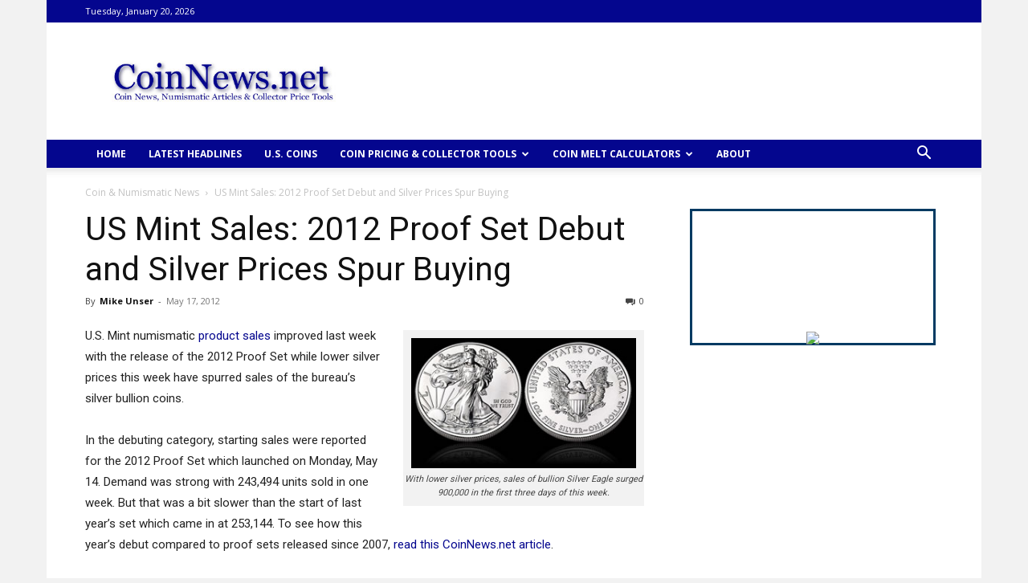

--- FILE ---
content_type: text/html; charset=UTF-8
request_url: https://www.coinnews.net/2012/05/17/us-mint-sales-2012-proof-set-debut-and-silver-prices-spur-buying/
body_size: 160310
content:
<!doctype html >
<!--[if IE 8]>    <html class="ie8" lang="en"> <![endif]-->
<!--[if IE 9]>    <html class="ie9" lang="en"> <![endif]-->
<!--[if gt IE 8]><!--> <html dir="ltr" lang="en-US"> <!--<![endif]-->
<head>
    
    <meta charset="UTF-8" />
    <meta name="viewport" content="width=device-width, initial-scale=1.0">
    <link rel="pingback" href="https://www.coinnews.net/xmlrpc.php" />
    	
	
		<!-- All in One SEO 4.9.0 - aioseo.com -->
		<link media="all" href="https://www.coinnews.net/wp-content/cache/autoptimize/css/autoptimize_362df2460f56cd1796a8a4e1d7112546.css" rel="stylesheet"><link media="screen" href="https://www.coinnews.net/wp-content/cache/autoptimize/css/autoptimize_5bbf7679111d5da6d651df5887f5283c.css" rel="stylesheet"><title>US Mint Sales: 2012 Proof Set Debut and Silver Prices Spur Buying | CoinNews</title>
	<meta name="description" content="U.S. Mint product sales improved with the release of the 2012 Proof Set while lower silver prices spurred sales of the bureau&#039;s silver bullion coins." />
	<meta name="robots" content="max-image-preview:large" />
	<meta name="author" content="Mike Unser"/>
	<meta name="keywords" content="coin &amp; numismatic news,united states mint coin sales figures,us mint news &amp; information" />
	<link rel="canonical" href="https://www.coinnews.net/2012/05/17/us-mint-sales-2012-proof-set-debut-and-silver-prices-spur-buying/" />
	<meta name="generator" content="All in One SEO (AIOSEO) 4.9.0" />
		<script type="application/ld+json" class="aioseo-schema">
			{"@context":"https:\/\/schema.org","@graph":[{"@type":"Article","@id":"https:\/\/www.coinnews.net\/2012\/05\/17\/us-mint-sales-2012-proof-set-debut-and-silver-prices-spur-buying\/#article","name":"US Mint Sales: 2012 Proof Set Debut and Silver Prices Spur Buying | CoinNews","headline":"US Mint Sales: 2012 Proof Set Debut and Silver Prices Spur Buying","author":{"@id":"https:\/\/www.coinnews.net\/author\/mike-unser\/#author"},"publisher":{"@id":"https:\/\/www.coinnews.net\/#organization"},"image":{"@type":"ImageObject","url":"https:\/\/www.coinnews.net\/wp-content\/uploads\/2012\/02\/2012-American-Silver-Eagle-Bullion-Coin.jpg","@id":"https:\/\/www.coinnews.net\/2012\/05\/17\/us-mint-sales-2012-proof-set-debut-and-silver-prices-spur-buying\/#articleImage","width":300,"height":174,"caption":"With lower silver prices, sales of bullion Silver Eagle surged 900,000 in the first three days of this week."},"datePublished":"2012-05-17T10:37:52-05:00","dateModified":"2012-05-17T10:37:52-05:00","inLanguage":"en-US","mainEntityOfPage":{"@id":"https:\/\/www.coinnews.net\/2012\/05\/17\/us-mint-sales-2012-proof-set-debut-and-silver-prices-spur-buying\/#webpage"},"isPartOf":{"@id":"https:\/\/www.coinnews.net\/2012\/05\/17\/us-mint-sales-2012-proof-set-debut-and-silver-prices-spur-buying\/#webpage"},"articleSection":"Coin &amp; Numismatic News, United States Mint Coin Sales Figures, US Mint News &amp; Information"},{"@type":"BreadcrumbList","@id":"https:\/\/www.coinnews.net\/2012\/05\/17\/us-mint-sales-2012-proof-set-debut-and-silver-prices-spur-buying\/#breadcrumblist","itemListElement":[{"@type":"ListItem","@id":"https:\/\/www.coinnews.net#listItem","position":1,"name":"Home","item":"https:\/\/www.coinnews.net","nextItem":{"@type":"ListItem","@id":"https:\/\/www.coinnews.net\/category\/coin-news\/#listItem","name":"Coin &amp; Numismatic News"}},{"@type":"ListItem","@id":"https:\/\/www.coinnews.net\/category\/coin-news\/#listItem","position":2,"name":"Coin &amp; Numismatic News","item":"https:\/\/www.coinnews.net\/category\/coin-news\/","nextItem":{"@type":"ListItem","@id":"https:\/\/www.coinnews.net\/2012\/05\/17\/us-mint-sales-2012-proof-set-debut-and-silver-prices-spur-buying\/#listItem","name":"US Mint Sales: 2012 Proof Set Debut and Silver Prices Spur Buying"},"previousItem":{"@type":"ListItem","@id":"https:\/\/www.coinnews.net#listItem","name":"Home"}},{"@type":"ListItem","@id":"https:\/\/www.coinnews.net\/2012\/05\/17\/us-mint-sales-2012-proof-set-debut-and-silver-prices-spur-buying\/#listItem","position":3,"name":"US Mint Sales: 2012 Proof Set Debut and Silver Prices Spur Buying","previousItem":{"@type":"ListItem","@id":"https:\/\/www.coinnews.net\/category\/coin-news\/#listItem","name":"Coin &amp; Numismatic News"}}]},{"@type":"Organization","@id":"https:\/\/www.coinnews.net\/#organization","name":"CoinNews","description":"CoinNews delivers the latest World and US coin news","url":"https:\/\/www.coinnews.net\/"},{"@type":"Person","@id":"https:\/\/www.coinnews.net\/author\/mike-unser\/#author","url":"https:\/\/www.coinnews.net\/author\/mike-unser\/","name":"Mike Unser","image":{"@type":"ImageObject","@id":"https:\/\/www.coinnews.net\/2012\/05\/17\/us-mint-sales-2012-proof-set-debut-and-silver-prices-spur-buying\/#authorImage","url":"https:\/\/secure.gravatar.com\/avatar\/055f99b7004c1358cd2f065b77836e62ec7a2a7968c0792fe6d616c5e78f5146?s=96&d=mm&r=g","width":96,"height":96,"caption":"Mike Unser"}},{"@type":"WebPage","@id":"https:\/\/www.coinnews.net\/2012\/05\/17\/us-mint-sales-2012-proof-set-debut-and-silver-prices-spur-buying\/#webpage","url":"https:\/\/www.coinnews.net\/2012\/05\/17\/us-mint-sales-2012-proof-set-debut-and-silver-prices-spur-buying\/","name":"US Mint Sales: 2012 Proof Set Debut and Silver Prices Spur Buying | CoinNews","description":"U.S. Mint product sales improved with the release of the 2012 Proof Set while lower silver prices spurred sales of the bureau's silver bullion coins.","inLanguage":"en-US","isPartOf":{"@id":"https:\/\/www.coinnews.net\/#website"},"breadcrumb":{"@id":"https:\/\/www.coinnews.net\/2012\/05\/17\/us-mint-sales-2012-proof-set-debut-and-silver-prices-spur-buying\/#breadcrumblist"},"author":{"@id":"https:\/\/www.coinnews.net\/author\/mike-unser\/#author"},"creator":{"@id":"https:\/\/www.coinnews.net\/author\/mike-unser\/#author"},"datePublished":"2012-05-17T10:37:52-05:00","dateModified":"2012-05-17T10:37:52-05:00"},{"@type":"WebSite","@id":"https:\/\/www.coinnews.net\/#website","url":"https:\/\/www.coinnews.net\/","name":"CoinNews","description":"CoinNews delivers the latest World and US coin news","inLanguage":"en-US","publisher":{"@id":"https:\/\/www.coinnews.net\/#organization"}}]}
		</script>
		<!-- All in One SEO -->

<link rel="icon" type="image/png" href="https://www.coinnews.net/wp-content/uploads/2021/01/CNFAVICON.png"><link rel='dns-prefetch' href='//widgetlogic.org' />
<link rel='dns-prefetch' href='//secure.gravatar.com' />
<link rel='dns-prefetch' href='//stats.wp.com' />
<link rel='dns-prefetch' href='//fonts.googleapis.com' />
<link rel='dns-prefetch' href='//v0.wordpress.com' />
<link rel="alternate" type="application/rss+xml" title="CoinNews &raquo; Feed" href="https://www.coinnews.net/feed/" />
<link rel="alternate" type="application/rss+xml" title="CoinNews &raquo; Comments Feed" href="https://www.coinnews.net/comments/feed/" />
<link rel="alternate" type="application/rss+xml" title="CoinNews &raquo; US Mint Sales: 2012 Proof Set Debut and Silver Prices Spur Buying Comments Feed" href="https://www.coinnews.net/2012/05/17/us-mint-sales-2012-proof-set-debut-and-silver-prices-spur-buying/feed/" />
<script type="text/javascript">
/* <![CDATA[ */
window._wpemojiSettings = {"baseUrl":"https:\/\/s.w.org\/images\/core\/emoji\/16.0.1\/72x72\/","ext":".png","svgUrl":"https:\/\/s.w.org\/images\/core\/emoji\/16.0.1\/svg\/","svgExt":".svg","source":{"concatemoji":"https:\/\/www.coinnews.net\/wp-includes\/js\/wp-emoji-release.min.js?ver=6.8.3"}};
/*! This file is auto-generated */
!function(s,n){var o,i,e;function c(e){try{var t={supportTests:e,timestamp:(new Date).valueOf()};sessionStorage.setItem(o,JSON.stringify(t))}catch(e){}}function p(e,t,n){e.clearRect(0,0,e.canvas.width,e.canvas.height),e.fillText(t,0,0);var t=new Uint32Array(e.getImageData(0,0,e.canvas.width,e.canvas.height).data),a=(e.clearRect(0,0,e.canvas.width,e.canvas.height),e.fillText(n,0,0),new Uint32Array(e.getImageData(0,0,e.canvas.width,e.canvas.height).data));return t.every(function(e,t){return e===a[t]})}function u(e,t){e.clearRect(0,0,e.canvas.width,e.canvas.height),e.fillText(t,0,0);for(var n=e.getImageData(16,16,1,1),a=0;a<n.data.length;a++)if(0!==n.data[a])return!1;return!0}function f(e,t,n,a){switch(t){case"flag":return n(e,"\ud83c\udff3\ufe0f\u200d\u26a7\ufe0f","\ud83c\udff3\ufe0f\u200b\u26a7\ufe0f")?!1:!n(e,"\ud83c\udde8\ud83c\uddf6","\ud83c\udde8\u200b\ud83c\uddf6")&&!n(e,"\ud83c\udff4\udb40\udc67\udb40\udc62\udb40\udc65\udb40\udc6e\udb40\udc67\udb40\udc7f","\ud83c\udff4\u200b\udb40\udc67\u200b\udb40\udc62\u200b\udb40\udc65\u200b\udb40\udc6e\u200b\udb40\udc67\u200b\udb40\udc7f");case"emoji":return!a(e,"\ud83e\udedf")}return!1}function g(e,t,n,a){var r="undefined"!=typeof WorkerGlobalScope&&self instanceof WorkerGlobalScope?new OffscreenCanvas(300,150):s.createElement("canvas"),o=r.getContext("2d",{willReadFrequently:!0}),i=(o.textBaseline="top",o.font="600 32px Arial",{});return e.forEach(function(e){i[e]=t(o,e,n,a)}),i}function t(e){var t=s.createElement("script");t.src=e,t.defer=!0,s.head.appendChild(t)}"undefined"!=typeof Promise&&(o="wpEmojiSettingsSupports",i=["flag","emoji"],n.supports={everything:!0,everythingExceptFlag:!0},e=new Promise(function(e){s.addEventListener("DOMContentLoaded",e,{once:!0})}),new Promise(function(t){var n=function(){try{var e=JSON.parse(sessionStorage.getItem(o));if("object"==typeof e&&"number"==typeof e.timestamp&&(new Date).valueOf()<e.timestamp+604800&&"object"==typeof e.supportTests)return e.supportTests}catch(e){}return null}();if(!n){if("undefined"!=typeof Worker&&"undefined"!=typeof OffscreenCanvas&&"undefined"!=typeof URL&&URL.createObjectURL&&"undefined"!=typeof Blob)try{var e="postMessage("+g.toString()+"("+[JSON.stringify(i),f.toString(),p.toString(),u.toString()].join(",")+"));",a=new Blob([e],{type:"text/javascript"}),r=new Worker(URL.createObjectURL(a),{name:"wpTestEmojiSupports"});return void(r.onmessage=function(e){c(n=e.data),r.terminate(),t(n)})}catch(e){}c(n=g(i,f,p,u))}t(n)}).then(function(e){for(var t in e)n.supports[t]=e[t],n.supports.everything=n.supports.everything&&n.supports[t],"flag"!==t&&(n.supports.everythingExceptFlag=n.supports.everythingExceptFlag&&n.supports[t]);n.supports.everythingExceptFlag=n.supports.everythingExceptFlag&&!n.supports.flag,n.DOMReady=!1,n.readyCallback=function(){n.DOMReady=!0}}).then(function(){return e}).then(function(){var e;n.supports.everything||(n.readyCallback(),(e=n.source||{}).concatemoji?t(e.concatemoji):e.wpemoji&&e.twemoji&&(t(e.twemoji),t(e.wpemoji)))}))}((window,document),window._wpemojiSettings);
/* ]]> */
</script>










<link rel='stylesheet' id='google-fonts-style-css' href='https://fonts.googleapis.com/css?family=Open+Sans%3A400%2C600%2C700%2C300%7CRoboto%3A400%2C500%2C700%2C300&#038;display=swap&#038;ver=12.3.1' type='text/css' media='all' />











<script type="text/javascript" src="https://www.coinnews.net/wp-includes/js/jquery/jquery.min.js?ver=3.7.1" id="jquery-core-js"></script>

<link rel="https://api.w.org/" href="https://www.coinnews.net/wp-json/" /><link rel="alternate" title="JSON" type="application/json" href="https://www.coinnews.net/wp-json/wp/v2/posts/27888" /><link rel="EditURI" type="application/rsd+xml" title="RSD" href="https://www.coinnews.net/xmlrpc.php?rsd" />
<meta name="generator" content="WordPress 6.8.3" />
<link rel='shortlink' href='https://wp.me/p82Jg-7fO' />
<link rel="alternate" title="oEmbed (JSON)" type="application/json+oembed" href="https://www.coinnews.net/wp-json/oembed/1.0/embed?url=https%3A%2F%2Fwww.coinnews.net%2F2012%2F05%2F17%2Fus-mint-sales-2012-proof-set-debut-and-silver-prices-spur-buying%2F" />
<link rel="alternate" title="oEmbed (XML)" type="text/xml+oembed" href="https://www.coinnews.net/wp-json/oembed/1.0/embed?url=https%3A%2F%2Fwww.coinnews.net%2F2012%2F05%2F17%2Fus-mint-sales-2012-proof-set-debut-and-silver-prices-spur-buying%2F&#038;format=xml" />
	
		<!--[if lt IE 9]><script src="https://cdnjs.cloudflare.com/ajax/libs/html5shiv/3.7.3/html5shiv.js"></script><![endif]-->
        <script>
        window.tdb_global_vars = {"wpRestUrl":"https:\/\/www.coinnews.net\/wp-json\/","permalinkStructure":"\/%year%\/%monthnum%\/%day%\/%postname%\/"};
        window.tdb_p_autoload_vars = {"isAjax":false,"isAdminBarShowing":false,"autoloadScrollPercent":20,"postAutoloadStatus":"on","origPostEditUrl":null};
    </script>
    
    
	

<!-- JS generated by theme -->

<script>
    
    

	    var tdBlocksArray = []; //here we store all the items for the current page

	    //td_block class - each ajax block uses a object of this class for requests
	    function tdBlock() {
		    this.id = '';
		    this.block_type = 1; //block type id (1-234 etc)
		    this.atts = '';
		    this.td_column_number = '';
		    this.td_current_page = 1; //
		    this.post_count = 0; //from wp
		    this.found_posts = 0; //from wp
		    this.max_num_pages = 0; //from wp
		    this.td_filter_value = ''; //current live filter value
		    this.is_ajax_running = false;
		    this.td_user_action = ''; // load more or infinite loader (used by the animation)
		    this.header_color = '';
		    this.ajax_pagination_infinite_stop = ''; //show load more at page x
	    }


        // td_js_generator - mini detector
        (function(){
            var htmlTag = document.getElementsByTagName("html")[0];

	        if ( navigator.userAgent.indexOf("MSIE 10.0") > -1 ) {
                htmlTag.className += ' ie10';
            }

            if ( !!navigator.userAgent.match(/Trident.*rv\:11\./) ) {
                htmlTag.className += ' ie11';
            }

	        if ( navigator.userAgent.indexOf("Edge") > -1 ) {
                htmlTag.className += ' ieEdge';
            }

            if ( /(iPad|iPhone|iPod)/g.test(navigator.userAgent) ) {
                htmlTag.className += ' td-md-is-ios';
            }

            var user_agent = navigator.userAgent.toLowerCase();
            if ( user_agent.indexOf("android") > -1 ) {
                htmlTag.className += ' td-md-is-android';
            }

            if ( -1 !== navigator.userAgent.indexOf('Mac OS X')  ) {
                htmlTag.className += ' td-md-is-os-x';
            }

            if ( /chrom(e|ium)/.test(navigator.userAgent.toLowerCase()) ) {
               htmlTag.className += ' td-md-is-chrome';
            }

            if ( -1 !== navigator.userAgent.indexOf('Firefox') ) {
                htmlTag.className += ' td-md-is-firefox';
            }

            if ( -1 !== navigator.userAgent.indexOf('Safari') && -1 === navigator.userAgent.indexOf('Chrome') ) {
                htmlTag.className += ' td-md-is-safari';
            }

            if( -1 !== navigator.userAgent.indexOf('IEMobile') ){
                htmlTag.className += ' td-md-is-iemobile';
            }

        })();




        var tdLocalCache = {};

        ( function () {
            "use strict";

            tdLocalCache = {
                data: {},
                remove: function (resource_id) {
                    delete tdLocalCache.data[resource_id];
                },
                exist: function (resource_id) {
                    return tdLocalCache.data.hasOwnProperty(resource_id) && tdLocalCache.data[resource_id] !== null;
                },
                get: function (resource_id) {
                    return tdLocalCache.data[resource_id];
                },
                set: function (resource_id, cachedData) {
                    tdLocalCache.remove(resource_id);
                    tdLocalCache.data[resource_id] = cachedData;
                }
            };
        })();

    
    
var td_viewport_interval_list=[{"limitBottom":767,"sidebarWidth":228},{"limitBottom":1018,"sidebarWidth":300},{"limitBottom":1140,"sidebarWidth":324}];
var td_animation_stack_effect="type0";
var tds_animation_stack=true;
var td_animation_stack_specific_selectors=".entry-thumb, img, .td-lazy-img";
var td_animation_stack_general_selectors=".td-animation-stack img, .td-animation-stack .entry-thumb, .post img, .td-animation-stack .td-lazy-img";
var tds_general_modal_image="yes";
var tdc_is_installed="yes";
var td_ajax_url="https:\/\/www.coinnews.net\/wp-admin\/admin-ajax.php?td_theme_name=Newspaper&v=12.3.1";
var td_get_template_directory_uri="https:\/\/www.coinnews.net\/wp-content\/plugins\/td-composer\/legacy\/common";
var tds_snap_menu="snap";
var tds_logo_on_sticky="";
var tds_header_style="";
var td_please_wait="Please wait...";
var td_email_user_pass_incorrect="User or password incorrect!";
var td_email_user_incorrect="Email or username incorrect!";
var td_email_incorrect="Email incorrect!";
var td_user_incorrect="Username incorrect!";
var td_email_user_empty="Email or username empty!";
var td_pass_empty="Pass empty!";
var td_pass_pattern_incorrect="Invalid Pass Pattern!";
var td_retype_pass_incorrect="Retyped Pass incorrect!";
var tds_more_articles_on_post_enable="";
var tds_more_articles_on_post_time_to_wait="";
var tds_more_articles_on_post_pages_distance_from_top=0;
var tds_theme_color_site_wide="#04068e";
var tds_smart_sidebar="";
var tdThemeName="Newspaper";
var tdThemeNameWl="Newspaper";
var td_magnific_popup_translation_tPrev="Previous (Left arrow key)";
var td_magnific_popup_translation_tNext="Next (Right arrow key)";
var td_magnific_popup_translation_tCounter="%curr% of %total%";
var td_magnific_popup_translation_ajax_tError="The content from %url% could not be loaded.";
var td_magnific_popup_translation_image_tError="The image #%curr% could not be loaded.";
var tdBlockNonce="78ce25b33e";
var tdsDateFormat="l, F j, Y";
var tdDateNamesI18n={"month_names":["January","February","March","April","May","June","July","August","September","October","November","December"],"month_names_short":["Jan","Feb","Mar","Apr","May","Jun","Jul","Aug","Sep","Oct","Nov","Dec"],"day_names":["Sunday","Monday","Tuesday","Wednesday","Thursday","Friday","Saturday"],"day_names_short":["Sun","Mon","Tue","Wed","Thu","Fri","Sat"]};
var tdb_modal_confirm="Save";
var tdb_modal_cancel="Cancel";
var tdb_modal_confirm_alt="Yes";
var tdb_modal_cancel_alt="No";
var td_ad_background_click_link="";
var td_ad_background_click_target="";
</script>


<!-- Header style compiled by theme -->



<!-- Global site tag (gtag.js) - Google Analytics -->
<script async src="https://www.googletagmanager.com/gtag/js?id=UA-2181571-1"></script>
<script>
  window.dataLayer = window.dataLayer || [];
  function gtag(){dataLayer.push(arguments);}
  gtag('js', new Date());

  gtag('config', 'UA-2181571-1');
</script>



<script type="application/ld+json">
    {
        "@context": "http://schema.org",
        "@type": "BreadcrumbList",
        "itemListElement": [
            {
                "@type": "ListItem",
                "position": 1,
                "item": {
                    "@type": "WebSite",
                    "@id": "https://www.coinnews.net/",
                    "name": "Home"
                }
            },
            {
                "@type": "ListItem",
                "position": 2,
                    "item": {
                    "@type": "WebPage",
                    "@id": "https://www.coinnews.net/category/coin-news/",
                    "name": "Coin &amp; Numismatic News"
                }
            }
            ,{
                "@type": "ListItem",
                "position": 3,
                    "item": {
                    "@type": "WebPage",
                    "@id": "https://www.coinnews.net/2012/05/17/us-mint-sales-2012-proof-set-debut-and-silver-prices-spur-buying/",
                    "name": "US Mint Sales: 2012 Proof Set Debut and Silver Prices Spur Buying"                                
                }
            }    
        ]
    }
</script>

<!-- Button style compiled by theme -->



	</head>

<body class="wp-singular post-template-default single single-post postid-27888 single-format-standard wp-theme-Newspaper td-standard-pack us-mint-sales-2012-proof-set-debut-and-silver-prices-spur-buying global-block-template-1 single_template_5 td-animation-stack-type0 td-boxed-layout" itemscope="itemscope" itemtype="https://schema.org/WebPage">

            <div class="td-scroll-up  td-hide-scroll-up-on-mob" style="display:none;"><i class="td-icon-menu-up"></i></div>
    
    <div class="td-menu-background" style="visibility:hidden"></div>
<div id="td-mobile-nav" style="visibility:hidden">
    <div class="td-mobile-container">
        <!-- mobile menu top section -->
        <div class="td-menu-socials-wrap">
            <!-- socials -->
            <div class="td-menu-socials">
                
        <span class="td-social-icon-wrap">
            <a target="_blank" href="https://www.facebook.com/CoinNews" title="Facebook">
                <i class="td-icon-font td-icon-facebook"></i>
            </a>
        </span>
        <span class="td-social-icon-wrap">
            <a target="_blank" href="https://feeds.feedburner.com/CoinNewsnet" title="RSS">
                <i class="td-icon-font td-icon-rss"></i>
            </a>
        </span>
        <span class="td-social-icon-wrap">
            <a target="_blank" href="https://twitter.com/CoinNews" title="Twitter">
                <i class="td-icon-font td-icon-twitter"></i>
            </a>
        </span>            </div>
            <!-- close button -->
            <div class="td-mobile-close">
                <span><i class="td-icon-close-mobile"></i></span>
            </div>
        </div>

        <!-- login section -->
        
        <!-- menu section -->
        <div class="td-mobile-content">
            <div class="menu-coinnews-menu-container"><ul id="menu-coinnews-menu" class="td-mobile-main-menu"><li id="menu-item-19585" class="menu-item menu-item-type-custom menu-item-object-custom menu-item-home menu-item-first menu-item-19585"><a title="CoinNews Home" href="https://www.coinnews.net/">HOME</a></li>
<li id="menu-item-19586" class="menu-item menu-item-type-custom menu-item-object-custom menu-item-19586"><a title="Daily Coinage News" href="https://www.coinnews.net/home/inside-perspective/">Latest Headlines</a></li>
<li id="menu-item-19587" class="menu-item menu-item-type-custom menu-item-object-custom menu-item-19587"><a title="U.S. Coins" href="https://www.coinnews.net/coins/">U.S. COINS</a></li>
<li id="menu-item-19591" class="menu-item menu-item-type-custom menu-item-object-custom menu-item-has-children menu-item-19591"><a title="Coin Prices and Collector Tools">COIN PRICING &#038; COLLECTOR TOOLS<i class="td-icon-menu-right td-element-after"></i></a>
<ul class="sub-menu">
	<li id="menu-item-19594" class="menu-item menu-item-type-custom menu-item-object-custom menu-item-19594"><a title="Silver, Gold &#038; Platinum Spots" href="https://www.coinnews.net/tools/live-silver-gold-platinum-spots/">Silver, Gold, Platinum &#038; Palladium Prices</a></li>
	<li id="menu-item-19596" class="menu-item menu-item-type-custom menu-item-object-custom menu-item-has-children menu-item-19596"><a title="Coin Price Guides &#038; Information">Coin Price Guides &#038; Information<i class="td-icon-menu-right td-element-after"></i></a>
	<ul class="sub-menu">
		<li id="menu-item-19601" class="menu-item menu-item-type-custom menu-item-object-custom menu-item-19601"><a title="PCGS Coin Price Guide" href="https://www.coinnews.net/tools/coin-price-guide/">PCGS Coin Price Guide</a></li>
		<li id="menu-item-19602" class="menu-item menu-item-type-custom menu-item-object-custom menu-item-19602"><a title="Error Coin Price Guide" href="https://www.coinnews.net/tools/error-coin-price-guide-with-mint-error-photo-descriptions/">Error Coin Price Guide</a></li>
	</ul>
</li>
	<li id="menu-item-19595" class="menu-item menu-item-type-custom menu-item-object-custom menu-item-19595"><a title="Rate of Return Coin Calculators" href="https://www.coinnews.net/tools/rate-of-return-ror-coin-calculator/">Rate of Return Coin Calculators</a></li>
	<li id="menu-item-19603" class="menu-item menu-item-type-custom menu-item-object-custom menu-item-19603"><a title="CPI Inflation Calculator" href="https://www.coinnews.net/tools/cpi-inflation-calculator/">Inflation Calculator</a></li>
	<li id="menu-item-19597" class="menu-item menu-item-type-custom menu-item-object-custom menu-item-19597"><a title="International Currency Converter" href="https://www.coinnews.net/tools/international-currency-converter-tool-currency-conversions-for-164-countries/">International Currency Converter</a></li>
</ul>
</li>
<li id="menu-item-19604" class="menu-item menu-item-type-custom menu-item-object-custom menu-item-has-children menu-item-19604"><a title="Silver Coin Melt Calculators">COIN MELT CALCULATORS<i class="td-icon-menu-right td-element-after"></i></a>
<ul class="sub-menu">
	<li id="menu-item-19605" class="menu-item menu-item-type-custom menu-item-object-custom menu-item-19605"><a title="US Silver Coin Melt Calculator" href="https://www.coinnews.net/tools/automated-silver-coin-valuator/">US Silver Coin Melt Calculator</a></li>
	<li id="menu-item-19606" class="menu-item menu-item-type-custom menu-item-object-custom menu-item-19606"><a title="Canadian Silver Coin Melt Calculator" href="https://www.coinnews.net/tools/canadian-silver-coin-calculator/">Canadian Silver Coin Melt Calculator</a></li>
	<li id="menu-item-19607" class="menu-item menu-item-type-custom menu-item-object-custom menu-item-19607"><a title="Australian Silver Coin Melt Calculator" href="https://www.coinnews.net/tools/australian-silver-coin-calculator/">Australian Silver Coin Melt Calculator</a></li>
	<li id="menu-item-19608" class="menu-item menu-item-type-custom menu-item-object-custom menu-item-19608"><a title="New Zealand Silver Coin Melt Calculator" href="https://www.coinnews.net/tools/new-zealand-silver-coin-calculator/">New Zealand Silver Coin Melt Calculator</a></li>
</ul>
</li>
<li id="menu-item-19593" class="menu-item menu-item-type-custom menu-item-object-custom menu-item-19593"><a title="CoinNews Information" href="https://www.coinnews.net/coinnews-information/">ABOUT</a></li>
</ul></div>        </div>
    </div>

    <!-- register/login section -->
    </div>    <div class="td-search-background" style="visibility:hidden"></div>
<div class="td-search-wrap-mob" style="visibility:hidden">
	<div class="td-drop-down-search">
		<form method="get" class="td-search-form" action="https://www.coinnews.net/">
			<!-- close button -->
			<div class="td-search-close">
				<span><i class="td-icon-close-mobile"></i></span>
			</div>
			<div role="search" class="td-search-input">
				<span>Search</span>
				<input id="td-header-search-mob" type="text" value="" name="s" autocomplete="off" />
			</div>
		</form>
		<div id="td-aj-search-mob" class="td-ajax-search-flex"></div>
	</div>
</div>

    <div id="td-outer-wrap" class="td-theme-wrap">
    
        
            <div class="tdc-header-wrap ">

            <!--
Header style 1
-->


<div class="td-header-wrap td-header-style-1 ">
    
    <div class="td-header-top-menu-full td-container-wrap ">
        <div class="td-container td-header-row td-header-top-menu">
            
    <div class="top-bar-style-1">
        
<div class="td-header-sp-top-menu">


	        <div class="td_data_time">
            <div style="visibility:hidden;">

                Tuesday, January 20, 2026
            </div>
        </div>
    </div>
        <div class="td-header-sp-top-widget">
    
    </div>    </div>

<!-- LOGIN MODAL -->

                <div id="login-form" class="white-popup-block mfp-hide mfp-with-anim td-login-modal-wrap">
                    <div class="td-login-wrap">
                        <a href="#" aria-label="Back" class="td-back-button"><i class="td-icon-modal-back"></i></a>
                        <div id="td-login-div" class="td-login-form-div td-display-block">
                            <div class="td-login-panel-title">Sign in</div>
                            <div class="td-login-panel-descr">Welcome! Log into your account</div>
                            <div class="td_display_err"></div>
                            <form id="loginForm" action="#" method="post">
                                <div class="td-login-inputs"><input class="td-login-input" autocomplete="username" type="text" name="login_email" id="login_email" value="" required><label for="login_email">your username</label></div>
                                <div class="td-login-inputs"><input class="td-login-input" autocomplete="current-password" type="password" name="login_pass" id="login_pass" value="" required><label for="login_pass">your password</label></div>
                                <input type="button"  name="login_button" id="login_button" class="wpb_button btn td-login-button" value="Login">
                                
                            </form>

                            

                            <div class="td-login-info-text"><a href="#" id="forgot-pass-link">Forgot your password? Get help</a></div>
                            
                            
                            
                            
                        </div>

                        

                         <div id="td-forgot-pass-div" class="td-login-form-div td-display-none">
                            <div class="td-login-panel-title">Password recovery</div>
                            <div class="td-login-panel-descr">Recover your password</div>
                            <div class="td_display_err"></div>
                            <form id="forgotpassForm" action="#" method="post">
                                <div class="td-login-inputs"><input class="td-login-input" type="text" name="forgot_email" id="forgot_email" value="" required><label for="forgot_email">your email</label></div>
                                <input type="button" name="forgot_button" id="forgot_button" class="wpb_button btn td-login-button" value="Send My Password">
                            </form>
                            <div class="td-login-info-text">A password will be e-mailed to you.</div>
                        </div>
                        
                        
                    </div>
                </div>
                        </div>
    </div>

    <div class="td-banner-wrap-full td-logo-wrap-full td-container-wrap ">
        <div class="td-container td-header-row td-header-header">
            <div class="td-header-sp-logo">
                        <a class="td-main-logo" href="https://www.coinnews.net/">
            <img class="td-retina-data" data-retina="https://www.coinnews.net/wp-content/uploads/2021/01/CoinNews-Logo-retina-300x61.jpg" src="https://www.coinnews.net/wp-content/uploads/2021/01/CoinNews.net-Logo-44096.jpg" alt="CoinNews.net" title="CoinNews.net" />
            <span class="td-visual-hidden">CoinNews</span>
        </a>
                </div>
                            <div class="td-header-sp-recs">
                    <div class="td-header-rec-wrap">
    
 <!-- A generated by theme --> 

<script async src="//pagead2.googlesyndication.com/pagead/js/adsbygoogle.js"></script><div class="td-g-rec td-g-rec-id-header tdi_1 td_block_template_1 ">

<script type="text/javascript">
var td_screen_width = window.innerWidth;
window.addEventListener("load", function(){            
	            var placeAdEl = document.getElementById("td-ad-placeholder");
			    if ( null !== placeAdEl && td_screen_width >= 1140 ) {
			        
			        /* large monitors */
			        var adEl = document.createElement("ins");
		            placeAdEl.replaceWith(adEl);	
		            adEl.setAttribute("class", "adsbygoogle");
		            adEl.setAttribute("style", "display:inline-block;width:728px;height:90px");	            		                
		            adEl.setAttribute("data-ad-client", "ca-pub-0374335159561115");
		            adEl.setAttribute("data-ad-slot", "4735741188");	            
			        (adsbygoogle = window.adsbygoogle || []).push({});
			    }
			});window.addEventListener("load", function(){            
	            var placeAdEl = document.getElementById("td-ad-placeholder");
			    if ( null !== placeAdEl && td_screen_width >= 1019  && td_screen_width < 1140 ) {
			    
			        /* landscape tablets */
			        var adEl = document.createElement("ins");
		            placeAdEl.replaceWith(adEl);	
		            adEl.setAttribute("class", "adsbygoogle");
		            adEl.setAttribute("style", "display:inline-block;width:468px;height:60px");	            		                
		            adEl.setAttribute("data-ad-client", "ca-pub-0374335159561115");
		            adEl.setAttribute("data-ad-slot", "4735741188");	            
			        (adsbygoogle = window.adsbygoogle || []).push({});
			    }
			});window.addEventListener("load", function(){            
	            var placeAdEl = document.getElementById("td-ad-placeholder");
			    if ( null !== placeAdEl && td_screen_width >= 768  && td_screen_width < 1019 ) {
			    
			        /* portrait tablets */
			        var adEl = document.createElement("ins");
		            placeAdEl.replaceWith(adEl);	
		            adEl.setAttribute("class", "adsbygoogle");
		            adEl.setAttribute("style", "display:inline-block;width:468px;height:60px");	            		                
		            adEl.setAttribute("data-ad-client", "ca-pub-0374335159561115");
		            adEl.setAttribute("data-ad-slot", "4735741188");	            
			        (adsbygoogle = window.adsbygoogle || []).push({});
			    }
			});window.addEventListener("load", function(){            
	            var placeAdEl = document.getElementById("td-ad-placeholder");
			    if ( null !== placeAdEl && td_screen_width < 768 ) {
			    
			        /* Phones */
			        var adEl = document.createElement("ins");
		            placeAdEl.replaceWith(adEl);	
		            adEl.setAttribute("class", "adsbygoogle");
		            adEl.setAttribute("style", "display:inline-block;width:320px;height:50px");	            		                
		            adEl.setAttribute("data-ad-client", "ca-pub-0374335159561115");
		            adEl.setAttribute("data-ad-slot", "4735741188");	            
			        (adsbygoogle = window.adsbygoogle || []).push({});
			    }
			});</script>
<noscript id="td-ad-placeholder"></noscript></div>

 <!-- end A --> 


</div>                </div>
                    </div>
    </div>

    <div class="td-header-menu-wrap-full td-container-wrap ">
        
        <div class="td-header-menu-wrap td-header-gradient ">
            <div class="td-container td-header-row td-header-main-menu">
                <div id="td-header-menu" role="navigation">
    <div id="td-top-mobile-toggle"><a href="#"><i class="td-icon-font td-icon-mobile"></i></a></div>
    <div class="td-main-menu-logo td-logo-in-header">
                <a class="td-main-logo" href="https://www.coinnews.net/">
            <img class="td-retina-data" data-retina="https://www.coinnews.net/wp-content/uploads/2021/01/CoinNews-Logo-retina-300x61.jpg" src="https://www.coinnews.net/wp-content/uploads/2021/01/CoinNews.net-Logo-44096.jpg" alt="CoinNews.net" title="CoinNews.net" />
        </a>
        </div>
    <div class="menu-coinnews-menu-container"><ul id="menu-coinnews-menu-1" class="sf-menu"><li class="menu-item menu-item-type-custom menu-item-object-custom menu-item-home menu-item-first td-menu-item td-normal-menu menu-item-19585"><a title="CoinNews Home" href="https://www.coinnews.net/">HOME</a></li>
<li class="menu-item menu-item-type-custom menu-item-object-custom td-menu-item td-normal-menu menu-item-19586"><a title="Daily Coinage News" href="https://www.coinnews.net/home/inside-perspective/">Latest Headlines</a></li>
<li class="menu-item menu-item-type-custom menu-item-object-custom td-menu-item td-normal-menu menu-item-19587"><a title="U.S. Coins" href="https://www.coinnews.net/coins/">U.S. COINS</a></li>
<li class="menu-item menu-item-type-custom menu-item-object-custom menu-item-has-children td-menu-item td-normal-menu menu-item-19591"><a title="Coin Prices and Collector Tools">COIN PRICING &#038; COLLECTOR TOOLS</a>
<ul class="sub-menu">
	<li class="menu-item menu-item-type-custom menu-item-object-custom td-menu-item td-normal-menu menu-item-19594"><a title="Silver, Gold &#038; Platinum Spots" href="https://www.coinnews.net/tools/live-silver-gold-platinum-spots/">Silver, Gold, Platinum &#038; Palladium Prices</a></li>
	<li class="menu-item menu-item-type-custom menu-item-object-custom menu-item-has-children td-menu-item td-normal-menu menu-item-19596"><a title="Coin Price Guides &#038; Information">Coin Price Guides &#038; Information</a>
	<ul class="sub-menu">
		<li class="menu-item menu-item-type-custom menu-item-object-custom td-menu-item td-normal-menu menu-item-19601"><a title="PCGS Coin Price Guide" href="https://www.coinnews.net/tools/coin-price-guide/">PCGS Coin Price Guide</a></li>
		<li class="menu-item menu-item-type-custom menu-item-object-custom td-menu-item td-normal-menu menu-item-19602"><a title="Error Coin Price Guide" href="https://www.coinnews.net/tools/error-coin-price-guide-with-mint-error-photo-descriptions/">Error Coin Price Guide</a></li>
	</ul>
</li>
	<li class="menu-item menu-item-type-custom menu-item-object-custom td-menu-item td-normal-menu menu-item-19595"><a title="Rate of Return Coin Calculators" href="https://www.coinnews.net/tools/rate-of-return-ror-coin-calculator/">Rate of Return Coin Calculators</a></li>
	<li class="menu-item menu-item-type-custom menu-item-object-custom td-menu-item td-normal-menu menu-item-19603"><a title="CPI Inflation Calculator" href="https://www.coinnews.net/tools/cpi-inflation-calculator/">Inflation Calculator</a></li>
	<li class="menu-item menu-item-type-custom menu-item-object-custom td-menu-item td-normal-menu menu-item-19597"><a title="International Currency Converter" href="https://www.coinnews.net/tools/international-currency-converter-tool-currency-conversions-for-164-countries/">International Currency Converter</a></li>
</ul>
</li>
<li class="menu-item menu-item-type-custom menu-item-object-custom menu-item-has-children td-menu-item td-normal-menu menu-item-19604"><a title="Silver Coin Melt Calculators">COIN MELT CALCULATORS</a>
<ul class="sub-menu">
	<li class="menu-item menu-item-type-custom menu-item-object-custom td-menu-item td-normal-menu menu-item-19605"><a title="US Silver Coin Melt Calculator" href="https://www.coinnews.net/tools/automated-silver-coin-valuator/">US Silver Coin Melt Calculator</a></li>
	<li class="menu-item menu-item-type-custom menu-item-object-custom td-menu-item td-normal-menu menu-item-19606"><a title="Canadian Silver Coin Melt Calculator" href="https://www.coinnews.net/tools/canadian-silver-coin-calculator/">Canadian Silver Coin Melt Calculator</a></li>
	<li class="menu-item menu-item-type-custom menu-item-object-custom td-menu-item td-normal-menu menu-item-19607"><a title="Australian Silver Coin Melt Calculator" href="https://www.coinnews.net/tools/australian-silver-coin-calculator/">Australian Silver Coin Melt Calculator</a></li>
	<li class="menu-item menu-item-type-custom menu-item-object-custom td-menu-item td-normal-menu menu-item-19608"><a title="New Zealand Silver Coin Melt Calculator" href="https://www.coinnews.net/tools/new-zealand-silver-coin-calculator/">New Zealand Silver Coin Melt Calculator</a></li>
</ul>
</li>
<li class="menu-item menu-item-type-custom menu-item-object-custom td-menu-item td-normal-menu menu-item-19593"><a title="CoinNews Information" href="https://www.coinnews.net/coinnews-information/">ABOUT</a></li>
</ul></div></div>


    <div class="header-search-wrap">
        <div class="td-search-btns-wrap">
            <a id="td-header-search-button" href="#" role="button" class="dropdown-toggle " data-toggle="dropdown"><i class="td-icon-search"></i></a>
            <a id="td-header-search-button-mob" href="#" class="dropdown-toggle " data-toggle="dropdown"><i class="td-icon-search"></i></a>
        </div>

        <div class="td-drop-down-search" aria-labelledby="td-header-search-button">
            <form method="get" class="td-search-form" action="https://www.coinnews.net/">
                <div role="search" class="td-head-form-search-wrap">
                    <input id="td-header-search" type="text" value="" name="s" autocomplete="off" /><input class="wpb_button wpb_btn-inverse btn" type="submit" id="td-header-search-top" value="Search" />
                </div>
            </form>
            <div id="td-aj-search"></div>
        </div>
    </div>
            </div>
        </div>
    </div>

</div>
            </div>

            
<div class="td-main-content-wrap td-container-wrap">

    <div class="td-container td-post-template-5 ">
        <div class="td-crumb-container"><div class="entry-crumbs"><span><a title="View all posts in Coin &amp;amp; Numismatic News" class="entry-crumb" href="https://www.coinnews.net/category/coin-news/">Coin &amp; Numismatic News</a></span> <i class="td-icon-right td-bread-sep td-bred-no-url-last"></i> <span class="td-bred-no-url-last">US Mint Sales: 2012 Proof Set Debut and Silver Prices Spur Buying</span></div></div>
            <div class="td-pb-row">
                                            <div class="td-pb-span8 td-main-content" role="main">
                                <div class="td-ss-main-content">
                                    
    <article id="post-27888" class="post-27888 post type-post status-publish format-standard category-coin-news category-mint-sales-figures category-united-states-mint-news" itemscope itemtype="https://schema.org/Article">
        <div class="td-post-header">

            
            <header class="td-post-title">
                <h1 class="entry-title">US Mint Sales: 2012 Proof Set Debut and Silver Prices Spur Buying</h1>

                

                <div class="td-module-meta-info">
                    <div class="td-post-author-name"><div class="td-author-by">By</div> <a href="https://www.coinnews.net/author/mike-unser/">Mike Unser</a><div class="td-author-line"> - </div> </div>                    <span class="td-post-date"><time class="entry-date updated td-module-date" datetime="2012-05-17T10:37:52-05:00" >May 17, 2012</time></span>                    <div class="td-post-comments"><a href="https://www.coinnews.net/2012/05/17/us-mint-sales-2012-proof-set-debut-and-silver-prices-spur-buying/#respond"><i class="td-icon-comments"></i>0</a></div>                                    </div>

            </header>

        </div>

        

        <div class="td-post-content tagdiv-type">
            <figure id="attachment_25550" aria-describedby="caption-attachment-25550" style="width: 300px" class="wp-caption alignright"><img fetchpriority="high" decoding="async" src="http://www.coinnews.net/wp-content/uploads/2012/02/2012-American-Silver-Eagle-Bullion-Coin.jpg" alt="2012 American Silver Eagle Bullion Coin" title="2012 American Silver Eagle Bullion Coin" width="300" height="174" class="size-full wp-image-25550" srcset="https://www.coinnews.net/wp-content/uploads/2012/02/2012-American-Silver-Eagle-Bullion-Coin.jpg 300w, https://www.coinnews.net/wp-content/uploads/2012/02/2012-American-Silver-Eagle-Bullion-Coin-240x139.jpg 240w, https://www.coinnews.net/wp-content/uploads/2012/02/2012-American-Silver-Eagle-Bullion-Coin-150x87.jpg 150w" sizes="(max-width: 300px) 100vw, 300px" /><figcaption id="caption-attachment-25550" class="wp-caption-text">With lower silver prices, sales of bullion Silver Eagle surged 900,000 in the first three days of this week.</figcaption></figure>
<p>U.S. Mint numismatic <a href="http://www.coinnews.net/2012/05/17/us-mint-sales-2012-proof-set-debut-and-silver-prices-spur-buying/#LatestUSMintSales" title="Latest U.S. Mint product sales">product sales</a> improved last week with the release of the 2012 Proof Set while lower silver prices this week have spurred sales of the bureau&#8217;s silver bullion coins.</p>
<p>In the debuting category, starting sales were reported for the 2012 Proof Set which launched on Monday, May 14. Demand was strong with 243,494 units sold in one week. But that was a bit slower than the start of last year&#8217;s set which came in at 253,144. To see how this year&#8217;s debut compared to proof sets released since 2007, <a href="http://www.coinnews.net/2012/05/16/2012-proof-set-sales-debut-at-243494/" title="2012 Proof Set Sales Debut at 243,494">read this CoinNews.net article</a>.</p>
<p>As expected, the 2012 Proof Set was the Mint&#8217;s best selling numismatic product.</p>
<p><strong>U.S. Mint Top Numismatic Products of the Week</strong></p>
<ol>
<li>2012 Proof Set (+243,494)</li>
<li>2012 Proof Silver Eagles (+10,490 to 367,276)</li>
<li>2012 Presidential $1 Coin Proof Set (+5,922 to 158,877)</li>
<li>2012 Presidential $1 Coin Uncirculated Set (+4,424 to 25,420)</li>
<li>2012 America the Beautiful Quarters Uncirculated Set (+1,771 to 18,376)</li>
<li>2012 America the Beautiful Quarters Silver Proof Set (+1,729 to 107,893)</li>
<li>2012 America the Beautiful Quarters Proof Set (+1,619 to 88,887)</li>
<li>2012 Native American (P) $1 Coin rolls (+1,276 to 12,273)</li>
<li>2012 Native American (D) $1 Coin rolls (+1,194 to 12,166)</li>
<li>Star-Spangled Banner Silver Dollar Proof (+1,149 to 86,279)
 </li>
</ol>
<p>The 2012 Proof Set also brought more collector eyes to other U.S. Mint collector products as 55 improved over their prior weekly sales as compared to 23 in the previous sales report.</p>
<p><strong>Sales Totals Reduced for Several U.S. Mint Products</strong></p>
<p>It has been many weeks since the U.S. Mint reported reduced sales for any of its products. Four were reported in this week&#8217;s sales report:</p>
<ul>
<li> Infantry Soldier Silver Dollar Defenders of Freedom Set (-2,709 down to 43,727)</li>
<li>Chester Arthur Coin Cover (-425 down to 14,007)</li>
<li>9/11-W Silver Medals (-33 down to 98,464)</li>
<li>Eliza Johnson First Spouse Gold Uncirculated Coin (-3 down to 2,892)</li>
</ul>
<p>Typically such declinations are the result of customer returns, cancellations or accounting corrections. Sizeable cuts around the level of the Defenders of Freedom Set are fairly rare.</p>
<p>Next week&#8217;s sales report should be a bit less robust as distance from the release of the 2012 Proof Set increases. It will offer the debuting sales figures for <a href="http://www.coinnews.net/2012/05/15/2012-kennedy-half-dollar-bags-and-rolls/" title="2012 Kennedy Half Dollars in Bags and Rolls">newly released Kennedy half dollars</a> and the 100-coin <a href="http://www.coinnews.net/2012/05/14/2012-native-american-1-coins-released-in-bags/" title="2012 Native American $1 Coins Released in Bags">bags of Native American dollars</a>.</p>
<h3><a name="LatestUSMintSales" id="LatestUSMintSales"></a><strong>US Mint Sales: Bullion Coin Products &#8211; Silver Coins Surge</strong></h3>
<p>Bullion demand has remained steady over the last few days for U.S. Mint gold bullion coins while rising sharply for silver bullion coins.</p>
<p>Through to last Friday, it appeared that bullion Silver Eagle sales for May, which were at 510,000, could track in as the slowest month since early 2008. But demand this week has spiked as <a href="http://www.coinnews.net/tools/live-silver-gold-platinum-spots/" title="Live Silver, Gold &amp; Platinum Spots">silver prices</a> headed toward $27 an ounce. U.S. Mint distributors ordered 475,000 on Monday; 150,000 on Tuesday; and then 275,000 on Wednesday. That more than doubled this month&#8217;s sales which are now at 1,410,000.</p>
<p>The following table offers the latest U.S. Mint bullion coin sales figures:</p>
<div align="center">
<table width="100%" border="1" style="border-collapse:collapse">
<tr>
<td>&nbsp;</td>
<td align="center">Prior Increase</td>
<td align="center">Latest Increase</td>
<td align="center">May Sales</td>
<td align="center">Sales Totals*</td>
</tr>
<tr>
<td align="left">American Buffalo Gold Coins 1 oz</td>
<td align="center">1,000</td>
<td align="center">4,500</td>
<td align="center">5,500</td>
<td align="center">61,000</td>
</tr>
<tr>
<td align="left">American Gold Eagles 1 oz</td>
<td align="center">16,000</td>
<td align="center">9,500</td>
<td align="center">35,500</td>
<td align="center">216,500</td>
</tr>
<tr>
<td align="left">American Gold Eagles 1/2 oz</td>
<td align="center">0</td>
<td align="center">0</td>
<td align="center">0</td>
<td align="center">51,000</td>
</tr>
<tr>
<td align="left">American Gold Eagles 1/4 oz</td>
<td align="center">0</td>
<td align="center">0</td>
<td align="center">0</td>
<td align="center">42,000</td>
</tr>
<tr>
<td align="left">American Gold Eagles 1/10 oz</td>
<td align="center">0</td>
<td align="center">5,000</td>
<td align="center">5,000</td>
<td align="center">140,000</td>
</tr>
<tr>
<td align="left">Silver American Eagles</td>
<td align="center">335,000</td>
<td align="center">1,075,000</td>
<td align="center">1,410,000</td>
<td align="center">13,069,000</td>
</tr>
<tr>
<td align="left">Gettysburg 5 oz Silver Coin</td>
<td colspan="3" align="center">Sold Out</td>
<td align="center">126,700</td>
</tr>
<tr>
<td align="left">Glacier 5 oz Silver Coin</td>
<td colspan="3" align="center">Sold Out</td>
<td align="center">126,700</td>
</tr>
<tr>
<td align="left">Olympic 5 oz Silver Coin</td>
<td align="center">0</td>
<td align="center">0</td>
<td align="center">0</td>
<td align="center">85,100</td>
</tr>
<tr>
<td align="left">Vicksburg 5 oz Silver Coin</td>
<td align="center">0</td>
<td align="center">0</td>
<td align="center">0</td>
<td align="center">38,300</td>
</tr>
<tr>
<td align="left">Chickasaw 5 oz Silver Coin</td>
<td align="center">0</td>
<td align="center">0</td>
<td align="center">0</td>
<td align="center">28,900</td>
</tr>
</table>
</div>
<p>&nbsp;</p>
<p>*The effective date for US Mint sales of one-ounce and under bullion coins is Wednesday, May 16, 2012. These totals are for sales in calendar year 2012. The as of date for the five-ounce bullion coins is Monday, April 9, 2012. These totals are for all the coins sold by design, and include sales from 2011.</p>
<p>The following are the latest tallies for US Mint numismatic clad, gold and silver products:</p>
<h2 align="center" style="margin-bottom:0px"> <strong>US Mint Sales: Numismatic Products </strong></h2>
<div align="center">
<table width="100%" border="1" style="border-collapse:collapse">
<tr>
<td colspan="6">
<h3 style="margin-bottom:0px" align="center">2012 Star-Spangled Banner Commemorative Coins</h3>
</td>
</tr>
<tr>
<td>&nbsp;</td>
<td align="center">Old<br />
 Sales</td>
<td align="center">Latest<br />
 Sales</td>
<td align="center">Gain/<br />
 Loss</td>
<td align="center">%<br />
 Increase</td>
<td align="center">Mintage</td>
</tr>
<tr>
<td>$5 Proof Gold Coins</td>
<td align="center">4,611</td>
<td align="center">4,655</td>
<td align="center">44</td>
<td align="center">0.95%</td>
<td rowspan="5" align="center">100,000 gold; 500,000 silver max</td>
</tr>
<tr>
<td>$5 Uncirculated Gold Coins</td>
<td align="center">3,491</td>
<td align="center">3,518</td>
<td align="center">27</td>
<td align="center">0.77%</td>
</tr>
<tr>
<td>$1 Silver Proof</td>
<td align="center">85,130</td>
<td align="center">86,279</td>
<td align="center">1,149</td>
<td align="center">1.35%</td>
</tr>
<tr>
<td>$1 Silver Uncirculated</td>
<td align="center">32,483</td>
<td align="center">32,797</td>
<td align="center">314</td>
<td align="center">0.97%</td>
</tr>
<tr>
<td>Proof Two-Coin Set</td>
<td align="center">8,576</td>
<td align="center">8,668</td>
<td align="center">92</td>
<td align="center">1.07%</td>
</tr>
<tr>
<td colspan="6">
<h3 style="margin-bottom:0px" align="center">2012 Infantry Soldier Silver Dollars</h3>
</td>
</tr>
<tr>
<td>&nbsp;</td>
<td align="center">Old<BR><br />
 Sales</TD></p>
<td align="center">Latest<BR><br />
 Sales</TD></p>
<td align="center">Gain/<BR><br />
 Loss</TD></p>
<td align="center">%<BR><br />
 Increase</TD></p>
<td align="center">Mintage</TD><br />
 </tr>
<tr>
<td>Proof</td>
<td align="center">90,828</td>
<td align="center">91,485</td>
<td align="center">657</td>
<td align="center">0.72%</td>
<td rowspan="3" align="center">175,927 of 350,000</td>
</tr>
<tr>
<td>Uncirculated</td>
<td align="center">38,663</td>
<td align="center">38,889</td>
<td align="center">226</td>
<td align="center">0.58%</td>
</tr>
<tr>
<td>Defenders of Freedom Set</td>
<td align="center">46,436</td>
<td align="center">43,727</td>
<td align="center">-2,709</td>
<td align="center">-5.83%</td>
</tr>
<tr>
<td colspan="6">
<h3 style="margin-bottom:0px" align="center">2012 Proof Silver Eagle</h3>
</td>
</tr>
<tr>
<td>&nbsp;</td>
<td align="center">Old<br />
 Sales</td>
<td align="center">Latest<br />
 Sales</td>
<td align="center">Gain/<br />
 Loss</td>
<td align="center">%<br />
 Increase</td>
<td align="center">Notes</td>
</tr>
<tr>
<td>1 oz</td>
<td align="center">356,786</td>
<td align="center">367,276</td>
<td align="center">10,490</td>
<td align="center">2.94%</td>
<td>&nbsp;</td>
</tr>
<tr>
<td colspan="6">
<h3 style="margin-bottom:0px" align="center">2011 Uncirculated Silver Eagle</h3>
</td>
<tr>
<td>&nbsp;</td>
<td align="center">Old<br />
 Sales</td>
<td align="center">Latest<br />
 Sales</td>
<td align="center">Gain/<br />
 Loss</td>
<td align="center">%<br />
 Increase</td>
<td align="center"></td>
</tr>
<tr>
<td>1 oz</td>
<td align="center">287,272</td>
<td align="center">288,246</td>
<td align="center">974</td>
<td align="center">0.34%</td>
<td align="center"></td>
</tr>
<tr>
<td colspan="6" align="center">
<h3><span style="margin-bottom:0px">2012 Proof American Gold Eagles</span></h3>
</td>
</tr>
<tr>
<td align="center"> </td>
<td align="center">Old<br />
 Sales</td>
<td align="center">Latest<br />
 Sales</td>
<td align="center">Gain/<br />
 Loss</td>
<td align="center">%<br />
 Increase</td>
<td align="center">Limit</td>
</tr>
<tr>
<td align="left">1 oz</td>
<td align="center">2,942</td>
<td align="center">3,107</td>
<td align="center">165</td>
<td align="center">5.61%</td>
<td align="center"> </td>
</tr>
<tr>
<td align="left">1/2 oz</td>
<td align="center">871</td>
<td align="center">917</td>
<td align="center">46</td>
<td align="center">5.28%</td>
<td align="center"> </td>
</tr>
<tr>
<td align="left">1/4 oz</td>
<td align="center">913</td>
<td align="center">1,005</td>
<td align="center">92</td>
<td align="center">10.08%</td>
<td align="center"> </td>
</tr>
<tr>
<td align="left">1/10 oz</td>
<td align="center">2,897</td>
<td align="center">3,185</td>
<td align="center">288</td>
<td align="center">9.94%</td>
<td align="center"> </td>
</tr>
<tr>
<td align="left">4-Coin Set</td>
<td align="center">1,967</td>
<td align="center">2,139</td>
<td align="center">172</td>
<td align="center">8.74%</td>
<td align="center"> </td>
</tr>
<tr>
<td colspan="6" align="center">
<h3><span style="margin-bottom:0px">2011 Proof American Gold Eagles</span></h3>
</td>
</tr>
<tr>
<td align="center"></td>
<td align="center">Old<br />
 Sales</td>
<td align="center">Latest<br />
 Sales</td>
<td align="center">Gain/<br />
 Loss</td>
<td align="center">%<br />
 Increase</td>
<td align="center">Limit</td>
</tr>
<tr>
<td align="left">1 oz</td>
<td align="center">30,000</td>
<td align="center">30,000</td>
<td align="center">0</td>
<td align="center">0.00%</td>
<td align="center">Sold Out</td>
</tr>
<tr>
<td align="left">1/2 oz</td>
<td align="center">8,066</td>
<td align="center">8,066</td>
<td align="center">0</td>
<td align="center">0.00%</td>
<td align="center">Sold Out</td>
</tr>
<tr>
<td align="left">1/4 oz</td>
<td align="center">10,381</td>
<td align="center">10,381</td>
<td align="center">0</td>
<td align="center">0.00%</td>
<td align="center">Sold Out</td>
</tr>
<tr>
<td align="left">1/10 oz</td>
<td align="center" >24,000</td>
<td align="center" >24,000</td>
<td align="center">0</td>
<td align="center" >0.00%</td>
<td align="center">Sold Out</td>
</tr>
<tr>
<td align="left">4-Coin Set</td>
<td align="center">18,146</td>
<td align="center">18,147</td>
<td align="center">1</td>
<td align="center">0.01%</td>
<td align="center">40,000</td>
</tr>
<tr>
<td colspan="6">
<h3 style="margin-bottom:0px" align="center">2011 Uncirculated American Eagle Gold Coin</h3>
</td>
</tr>
<tr>
<td>&nbsp;</td>
<td align="center">Old<br />
 Sales</td>
<td align="center">Latest<br />
Sales</td>
<td align="center">Gain/<br />
 Loss</td>
<td align="center">%<br />
Increase</td>
<td>&nbsp;</td>
</tr>
<tr>
<td>1 oz</td>
<td align="center">8,822</td>
<td align="center">8,822</td>
<td align="center">0</td>
<td align="center">0.00%</td>
<td align="center">Sold Out</td>
</tr>
<tr>
<td colspan="6">
<h3 style="margin-bottom:0px" align="center">American Buffalo Gold Proof Coin</h3>
</td>
</tr>
<tr>
<td>&nbsp;</td>
<td align="center">Old<br />
 Sales</td>
<td align="center">Latest<br />
Sales</td>
<td align="center">Gain/<br />
 Loss</td>
<td align="center">%<br />
Increase</td>
<td>&nbsp;</td>
</tr>
<tr>
<td>2012</td>
<td align="center">10,045</td>
<td align="center">10,242</td>
<td align="center">197</td>
<td align="center">1.96%</td>
<td>&nbsp;</td>
</tr>
<tr>
<td>2011</td>
<td align="center">26,309</td>
<td align="center">26,346</td>
<td align="center">37</td>
<td align="center">0.14%</td>
<td>&nbsp;</td>
</tr>
<tr>
<td colspan="6">
<h3 style="margin-bottom:0px" align="center">2011 Proof Platinum Eagle</h3>
</td>
</tr>
<tr>
<td>&nbsp;</td>
<td align="center">Old<br />
 Sales</td>
<td align="center">Latest<br />
Sales</td>
<td align="center">Gain/<br />
 Loss</td>
<td align="center">%<br />
Increase</td>
<td>&nbsp;</td>
</tr>
<tr>
<td>1 oz</td>
<td align="center">14,109</td>
<td align="center">14,126</td>
<td align="center">17</td>
<td align="center">0.12%</td>
<td>&nbsp;</td>
</tr>
<tr>
<td colspan="6">
<h3 style="margin-bottom:0px" align="center">America the Beautiful 5 Oz. Silver Coin</h3>
</td>
</tr>
<tr>
<td>&nbsp;</td>
<td align="center">Old<br />
 Sales</td>
<td align="center">Latest<br />
Sales</td>
<td align="center">Gain/<br />
 Loss</td>
<td align="center">%<br />
Increase</td>
<td align="center">Notes</td>
</tr>
<tr>
<td>2010-P Hot Springs National Park Silver Coin</td>
<td align="center">27,000</td>
<td align="center">27,000</td>
<td align="center">&#8211;</td>
<td align="center">&#8211;</td>
<td align="center">Sold Out</td>
</tr>
<tr>
<td>2010-P Yellowstone National Park Silver Coin</td>
<td align="center">27,000</td>
<td align="center">27,000</td>
<td align="center">&#8211;</td>
<td align="center">&#8211;</td>
<td align="center">Sold Out</td>
</tr>
<tr>
<td>2010-P Yosemite National Park Silver Coin</td>
<td align="center">27,000</td>
<td align="center">27,000</td>
<td align="center">&#8211;</td>
<td align="center">&#8211;</td>
<td align="center">Sold Out</td>
</tr>
<tr>
<td>2010-P Grand Canyon National Park Silver Coin</td>
<td align="center">26,019</td>
<td align="center">26,019</td>
<td align="center">&#8211;</td>
<td align="center">&#8211;</td>
<td align="center">Sold Out</td>
</tr>
<tr>
<td>2010-P Mount Hood National Park Silver Coin</td>
<td align="center">26,928</td>
<td align="center">26,928</td>
<td align="center">0</td>
<td align="center">0.00%</td>
<td align="center">26,928 of<br />
 27,000</td>
</tr>
<tr>
<td>2011-P Gettysburg National Park Silver Coin</td>
<td align="center">21,517</td>
<td align="center">21,602</td>
<td align="center">85</td>
<td align="center">0.40%</td>
<td align="center">21,602 of<br />
  35,000</td>
</tr>
<tr>
<td>2011-P Glacier National Park Silver Coin</td>
<td align="center">18,139</td>
<td align="center">18,195</td>
<td align="center">56</td>
<td align="center">0.31%</td>
<td align="center">18,195 of<br />
  35,000</td>
</tr>
<tr>
<td>2011-P Olympic National Park Silver Coin</td>
<td align="center">15,790</td>
<td align="center">15,848</td>
<td align="center">58</td>
<td align="center">0.37%</td>
<td align="center">15,848 of<br />
  35,000</td>
</tr>
<tr>
<td>2011-P Vicksburg National Park Silver Coin</td>
<td align="center">15,772</td>
<td align="center">15,844</td>
<td align="center">72</td>
<td align="center">0.46%</td>
<td align="center">15,844 of<br />
  35,000</td>
</tr>
<tr>
<td>2011-P Chickasaw National Park Silver Coin</td>
<td align="center">13,931</td>
<td align="center">14,015</td>
<td align="center">84</td>
<td align="center">0.60%</td>
<td align="center">14,015 of<br />
  35,000</td>
</tr>
<tr>
<td colspan="6">
<h3 style="margin-bottom:0px" align="center">First Spouse Gold Coins</h3>
</td>
</tr>
<tr>
<td>&nbsp;</td>
<td align="center">Old<br />
 Sales</td>
<td align="center">Latest<br />
Sales</td>
<td align="center">Gain/<br />
 Loss</td>
<td align="center">%<br />
Increase</td>
<td align="center">Mintage</td>
</tr>
<tr>
<td>Fillmore Proof (2010)</td>
<td align="center">6,140</td>
<td align="center">6,140</td>
<td align="center">NLA</td>
<td align="center">0.00%</td>
<td rowspan="2" align="center">9,629<br />of<br />15,000</td>
</tr>
<tr>
<td>Fillmore Uncirculated (2010)</td>
<td align="center">3,489</td>
<td align="center">3,489</td>
<td align="center">NLA</td>
<td align="center">0.00%</td>
</tr>
<tr>
<td>Jane Pierce Proof (2010)</td>
<td align="center">4,843</td>
<td align="center">4,843</td>
<td align="center">NLA</td>
<td align="center">0.00%</td>
<td rowspan="2" align="center">8,176<br />of<br />15,000</td>
</tr>
<tr>
<td>Jane Pierce Uncirculated (2010)</td>
<td align="center">3,333</td>
<td align="center">3,333</td>
<td align="center">NLA</td>
<td align="center">0.00%</td>
</tr>
<tr>
<td>Buchanan&#8217;s Liberty Proof (2010)</td>
<td align="center">7,304</td>
<td align="center">7,304</td>
<td align="center">NLA</td>
<td align="center">0.00%</td>
<td rowspan="2" align="center">12,652<br />of<br />15,000</td>
</tr>
<tr>
<td>Buchanan&#8217;s Liberty Uncirculated (2010)</td>
<td align="center">5,348</td>
<td align="center">5,348</td>
<td align="center">NLA</td>
<td align="center">0.00%</td>
</tr>
<tr>
<td>Mary Todd Lincoln Proof (2010)</td>
<td align="center">6,904</td>
<td align="center">6,904</td>
<td align="center">NLA</td>
<td align="center">0.00%</td>
<td rowspan="2" align="center">10,664<br />of<br />
 20,000</td>
</tr>
<tr>
<td>Mary Todd Lincoln Uncirculated (2010)</td>
<td align="center">3,760</td>
<td align="center">3,760</td>
<td align="center">NLA</td>
<td align="center">0.00%</td>
</tr>
<tr>
<td>Eliza Johnson Proof (2011)</td>
<td align="center">3,866</td>
<td align="center">3,868</td>
<td align="center">2</td>
<td align="center">0.05%</td>
<td rowspan="2" align="center">6,760<br />
  of<br />
  15,000</td>
</tr>
<tr>
<td>Eliza Johnson Uncirculated (2011)</td>
<td align="center">2,895</td>
<td align="center">2,892</td>
<td align="center">-3</td>
<td align="center">-0.10%</td>
</tr>
<tr>
<td>Julia Grant Proof (2011)</td>
<td align="center">3,969</td>
<td align="center">3,969</td>
<td align="center">0</td>
<td align="center">0.00%</td>
<td rowspan="2" align="center">6,602<br />
  of<br />
  15,000</td>
</tr>
<tr>
<td>Julia Grant Uncirculated (2011)</td>
<td align="center">2,629</td>
<td align="center">2,633</td>
<td align="center">4</td>
<td align="center">0.15%</td>
</tr>
<tr>
<td>Lucy Hayes Proof (2011)</td>
<td align="center">3,197</td>
<td align="center">3,204</td>
<td align="center">7</td>
<td align="center">0.22%</td>
<td rowspan="2" align="center">5,264<br />
  of<br />
  15,000</td>
</tr>
<tr>
<td>Lucy Hayes Uncirculated (2011)</td>
<td align="center">2,057</td>
<td align="center">2,060</td>
<td align="center">3</td>
<td align="center">0.15%</td>
</tr>
<tr>
<td>Lucretia Garfield Proof (2011)</td>
<td align="center">2,719</td>
<td align="center">2,731</td>
<td align="center">12</td>
<td align="center">0.44%</td>
<td rowspan="2" align="center">4,465<br />
  of <br />
  5,000</td>
</tr>
<tr>
<td>Lucretia Garfield Uncirculated (2011)</td>
<td align="center">1,728</td>
<td align="center">1,734</td>
<td align="center">6</td>
<td align="center">0.35%</td>
</tr>
<tr>
<td colspan="6">
<h3 style="margin-bottom:0px" align="center"> United States Mint Proof Sets</h3>
</td>
</tr>
<tr>
<td>&nbsp;</td>
<td align="center">Old<br />
 Sales</td>
<td align="center">Latest<br />
Sales</td>
<td align="center">Gain/<br />
 Loss</td>
<td align="center">%<br />
Increase</td>
<td align="center">Notes</td>
</tr>
<tr>
<td>2012 Proof Set</td>
<td align="center">&nbsp;</td>
<td align="center">243,494</td>
<td align="center">243,494</td>
<td align="center">&nbsp;</td>
<td></td>
</tr>
<tr>
<td>2011 Proof Set</td>
<td align="center">1,075,932</td>
<td align="center">1,076,856</td>
<td align="center">924</td>
<td align="center">0.09%</td>
<td>&nbsp;</td>
</tr>
<tr>
<td>2012 Birth Set</td>
<td align="center">11,720</td>
<td align="center">12,165</td>
<td align="center">445</td>
<td align="center">3.80%</td>
<td></td>
</tr>
<tr>
<td>2012 America the Beautiful Quarters Proof Set</td>
<td align="center">87,268</td>
<td align="center">88,887</td>
<td align="center">1,619</td>
<td align="center">1.86%</td>
<td></td>
</tr>
<tr>
<td>2012 America the Beautiful Quarters Silver Proof Set</td>
<td align="center">106,164</td>
<td align="center">107,893</td>
<td align="center">1,729</td>
<td align="center">1.63%</td>
<td></td>
</tr>
<tr>
<td>2011 America the Beautiful Quarters Proof Set</td>
<td align="center">147,046</td>
<td align="center">147,201</td>
<td align="center">155</td>
<td align="center">0.11%</td>
<td>&nbsp;</td>
</tr>
<tr>
<td>2012 Presidential $1 Proof Set</td>
<td align="center">152,955</td>
<td align="center">158,877</td>
<td align="center">5,922</td>
<td align="center">3.87%</td>
<td>&nbsp;</td>
</tr>
<tr>
<td>2011 Presidential $1 Proof Set</td>
<td align="center">288,916</td>
<td align="center">289,202</td>
<td align="center">286</td>
<td align="center">0.10%</td>
<td>&nbsp;</td>
</tr>
<tr>
<td>2011 Silver Proof Set</td>
<td align="center">559,901</td>
<td align="center">560,623</td>
<td align="center">722</td>
<td align="center">0.13%</td>
<td>&nbsp;</td>
</tr>
<tr>
<td>2010 Proof Set</td>
<td align="center">1,103,950</td>
<td align="center">1,103,950</td>
<td align="center">NLA</td>
<td align="center">0.00%</td>
<td align="center">Sold Out</td>
</tr>
<tr>
<td>2011 America the Beautiful Quarters Silver Proof Set</td>
<td align="center">141,934</td>
<td align="center">142,186</td>
<td align="center">252</td>
<td align="center">0.18%</td>
<td>&nbsp;</td>
</tr>
<tr>
<td colspan="6">
<h3 style="margin-bottom:0px" align="center">US Mint Uncirculated Sets</h3>
</td>
</tr>
<tr>
<td>&nbsp;</td>
<td align="center">Old<br />
 Sales</td>
<td align="center">Latest<br />
Sales</td>
<td align="center">Gain/<br />
 Loss</td>
<td align="center">%<br />
Increase</td>
<td align="center">Notes</td>
</tr>
<tr>
<td>2011 US Mint Uncirculated Set</td>
<td align="center">522,450</td>
<td align="center">522,958</td>
<td align="center">508</td>
<td align="center">0.10%</td>
<td>&nbsp;</td>
</tr>
<tr>
<td>2012 Presidential Uncirculated Set</td>
<td align="center">20,996</td>
<td align="center">25,420</td>
<td align="center">4,424</td>
<td align="center">21.07%</td>
<td>&nbsp;</td>
</tr>
<tr>
<td>2011 Presidential Uncirculated Set</td>
<td align="center">65,481</td>
<td align="center">65,671</td>
<td align="center">190</td>
<td align="center">0.29%</td>
<td>&nbsp;</td>
</tr>
<tr>
<td colspan="6">
<h3 style="margin-bottom:0px" align="center">Presidential Coins &amp; First Spouse Medal Sets</h3>
</td>
</tr>
<tr>
<td>&nbsp;</td>
<td align="center">Old<br />
 Sales</td>
<td align="center">Latest<br />
Sales</td>
<td align="center">Gain/<br />
 Loss</td>
<td align="center">%<br />
Increase</td>
<td align="center">Notes</td>
</tr>
<tr>
<td>Abigail Fillmore</td>
<td align="center">10,035</td>
<td align="center">10,039</td>
<td align="center">4</td>
<td align="center">0.04%</td>
<td>&nbsp;</td>
</tr>
<tr>
<td>Jane Pierce</td>
<td align="center">7,900</td>
<td align="center">7,906</td>
<td align="center">6</td>
<td align="center">0.08%</td>
<td>&nbsp;</td>
</tr>
<tr>
<td>Buchanan&#8217;s Liberty</td>
<td align="center">7,622</td>
<td align="center">7,632</td>
<td align="center">10</td>
<td align="center">0.13%</td>
<td>&nbsp;</td>
</tr>
<tr>
<td>Mary Todd Lincoln</td>
<td align="center">14,662</td>
<td align="center">14,689</td>
<td align="center">27</td>
<td align="center">0.18%</td>
<td>&nbsp;</td>
</tr>
<tr>
<td>Eliza Johnson</td>
<td align="center">6,073</td>
<td align="center">6,082</td>
<td align="center">9</td>
<td align="center">0.15%</td>
<td>&nbsp;</td>
</tr>
<tr>
<td>Julia Grant</td>
<td align="center">6,220</td>
<td align="center">6,230</td>
<td align="center">10</td>
<td align="center">0.16%</td>
<td>&nbsp;</td>
</tr>
<tr>
<td>Lucy Hayes</td>
<td align="center">4,931</td>
<td align="center">4,944</td>
<td align="center">13</td>
<td align="center">0.26%</td>
<td>&nbsp;</td>
</tr>
<tr>
<td>Lucretia Garfield</td>
<td align="center">4,170</td>
<td align="center">4,200</td>
<td align="center">30</td>
<td align="center">0.72%</td>
<td>&nbsp;</td>
</tr>
<tr>
<td colspan="6">
<h3 style="margin-bottom:0px" align="center">Presidential $1 Coin Covers</h3>
</td>
</tr>
<tr>
<td>&nbsp;</td>
<td align="center">Old<br />
 Sales</td>
<td align="center">Latest<br />
Sales</td>
<td align="center">Gain/<br />
 Loss</td>
<td align="center">%<br />
Increase</td>
<td align="center"></td>
</tr>
<tr>
<td>William Henry Harrison</td>
<td align="center">30,087</td>
<td align="center">30,999</td>
<td align="center">912</td>
<td align="center">3.03%</td>
<td>&nbsp;</td>
</tr>
<tr>
<td>John Tyler</td>
<td align="center">26,792</td>
<td align="center">26,806</td>
<td align="center">14</td>
<td align="center">0.05%</td>
<td>&nbsp;</td>
</tr>
<tr>
<td>James K. Polk</td>
<td align="center">25,044</td>
<td align="center">25,059</td>
<td align="center">15</td>
<td align="center">0.06%</td>
<td>&nbsp;</td>
</tr>
<tr>
<td>Zachary Taylor</td>
<td align="center">23,998</td>
<td align="center">24,013</td>
<td align="center">15</td>
<td align="center">0.06%</td>
<td>&nbsp;</td>
</tr>
<tr>
<td>Millard Fillmore</td>
<td align="center">22,840</td>
<td align="center">22,850</td>
<td align="center">10</td>
<td align="center">0.04%</td>
<td>&nbsp;</td>
</tr>
<tr>
<td>Franklin Pierce</td>
<td align="center">21,233</td>
<td align="center">21,251</td>
<td align="center">18</td>
<td align="center">0.08%</td>
<td>&nbsp;</td>
</tr>
<tr>
<td>James Buchanan</td>
<td align="center">19,973</td>
<td align="center">19,992</td>
<td align="center">19</td>
<td align="center">0.10%</td>
<td>&nbsp;</td>
</tr>
<tr>
<td>Abraham Lincoln</td>
<td align="center">33,596</td>
<td align="center">33,647</td>
<td align="center">51</td>
<td align="center">0.15%</td>
<td>&nbsp;</td>
</tr>
<tr>
<td>Andrew Johnson</td>
<td align="center">18,346</td>
<td align="center">18,368</td>
<td align="center">22</td>
<td align="center">0.12%</td>
<td>&nbsp;</td>
</tr>
<tr>
<td>Ulysses S. Grant</td>
<td align="center">18,406</td>
<td align="center">18,432</td>
<td align="center">26</td>
<td align="center">0.14%</td>
<td>&nbsp;</td>
</tr>
<tr>
<td>Rutherford B. Hayes</td>
<td align="center">16,351</td>
<td align="center">16,382</td>
<td align="center">31</td>
<td align="center">0.19%</td>
<td>&nbsp;</td>
</tr>
<tr>
<td>James Garfield</td>
<td align="center">15,224</td>
<td align="center">15,292</td>
<td align="center">68</td>
<td align="center">0.45%</td>
<td>&nbsp;</td>
</tr>
<tr>
<td>Chester Arthur</td>
<td align="center">14,432</td>
<td align="center">14,007</td>
<td align="center">-425</td>
<td align="center">-2.94%</td>
<td>&nbsp;</td>
</tr>
<tr>
<td colspan="6">
<h3 style="margin-bottom:0px" align="center">Chester Arthur $1 Coin Rolls, Bags, Boxes</h3>
</td>
</tr>
<tr>
<td>&nbsp;</td>
<td align="center">Old<br />
 Sales</td>
<td align="center">Latest<br />
 Sales</td>
<td align="center">Gain/<br />
 Loss</td>
<td align="center">%<br />
 Increase</td>
<td align="center">Total</td>
</tr>
<tr>
<td>25-coin roll set (P)</td>
<td align="center">42,884</td>
<td align="center">43,745</td>
<td align="center">861</td>
<td align="center">2.01%</td>
<td rowspan="2" align="center">83,578</td>
</tr>
<tr>
<td>25-coin roll set (D)</td>
<td align="center">39,070</td>
<td align="center">39,833</td>
<td align="center">763</td>
<td align="center">1.95%</td>
</tr>
<tr>
<td>100-coin bag (P)</td>
<td align="center">267</td>
<td align="center">410</td>
<td align="center">143</td>
<td align="center">53.56%</td>
<td rowspan="2" align="center">756</td>
</tr>
<tr>
<td>100-coin bag (D)</td>
<td align="center">222</td>
<td align="center">346</td>
<td align="center">124</td>
<td align="center">55.86%</td>
</tr>
<tr>
<td>250-coin box (P)</td>
<td align="center">10,784</td>
<td align="center">10,860</td>
<td align="center">76</td>
<td align="center">0.70%</td>
<td rowspan="2" align="center">16,345</td>
</tr>
<tr>
<td>250-coin box (D)</td>
<td align="center">5,425</td>
<td align="center">5,485</td>
<td align="center">60</td>
<td align="center">1.11%</td>
</tr>
<tr>
<td>500-coin box (P)</td>
<td align="center">923</td>
<td align="center">935</td>
<td align="center">12</td>
<td align="center">1.30%</td>
<td rowspan="2" align="center">1,895</td>
</tr>
<tr>
<td>500-coin box (D)</td>
<td align="center">954</td>
<td align="center">960</td>
<td align="center">6</td>
<td align="center">0.63%</td>
</tr>
<tr>
<td colspan="6">
<h3 style="margin-bottom:0px" align="center">James A. Garfield $1 Coin Rolls</h3>
</td>
</tr>
<tr>
<td>&nbsp;</td>
<td align="center">Old<br />
 Sales</td>
<td align="center">Latest<br />
 Sales</td>
<td align="center">Gain/<br />
 Loss</td>
<td align="center">%<br />
 Increase</td>
<td align="center">Total</td>
</tr>
<tr>
<td>25-coin roll set (P)</td>
<td align="center">26,702</td>
<td align="center">26,776</td>
<td align="center">74</td>
<td align="center">0.28%</td>
<td rowspan="2" align="center">52,205</td>
</tr>
<tr>
<td>25-coin roll set (D)</td>
<td align="center">25,352</td>
<td align="center">25,429</td>
<td align="center">77</td>
<td align="center">0.30%</td>
</tr>
<tr>
<td colspan="6">
<h3 style="margin-bottom:0px" align="center">Rutherford B. Hayes $1 Coin Rolls</h3>
</td>
</tr>
<tr>
<td>&nbsp;</td>
<td align="center">Old<br />
 Sales</td>
<td align="center">Latest<br />
 Sales</td>
<td align="center">Gain/<br />
 Loss</td>
<td align="center">%<br />
 Increase</td>
<td align="center">Total</td>
</tr>
<tr>
<td>25-coin roll set (P)</td>
<td align="center">28,012</td>
<td align="center">28,058</td>
<td align="center">46</td>
<td align="center">0.16%</td>
<td rowspan="2" align="center">54,996</td>
</tr>
<tr>
<td>25-coin roll set (D)</td>
<td align="center">26,894</td>
<td align="center">26,938</td>
<td align="center">44</td>
<td align="center">0.16%</td>
</tr>
<tr>
<td colspan="6">
<h3 style="margin-bottom:0px" align="center">Ulysses S. Grant $1 Coin Rolls</h3>
</td>
</tr>
<tr>
<td>&nbsp;</td>
<td align="center">Old<br />
 Sales</td>
<td align="center">Latest<br />
 Sales</td>
<td align="center">Gain/<br />
 Loss</td>
<td align="center">%<br />
 Increase</td>
<td align="center">Total</td>
</tr>
<tr>
<td>25-coin roll set (P)</td>
<td align="center">30,966</td>
<td align="center">31,007</td>
<td align="center">41</td>
<td align="center">0.13%</td>
<td rowspan="2" align="center">60,767</td>
</tr>
<tr>
<td>25-coin roll set (D)</td>
<td align="center">29,712</td>
<td align="center">29,760</td>
<td align="center">48</td>
<td align="center">0.16%</td>
</tr>
<tr>
<td colspan="6">
<h3 style="margin-bottom:0px" align="center">Andrew Johnson $1 Coin Rolls</h3>
</td>
</tr>
<tr>
<td>&nbsp;</td>
<td align="center">Old<br />
 Sales</td>
<td align="center">Latest<br />
 Sales</td>
<td align="center">Gain/<br />
 Loss</td>
<td align="center">%<br />
 Increase</td>
<td align="center">Total</td>
</tr>
<tr>
<td>25-coin roll set (P)</td>
<td align="center">32,312</td>
<td align="center">32,312</td>
<td align="center">0</td>
<td align="center">0.00%</td>
<td rowspan="2" align="center">63,063</td>
</tr>
<tr>
<td>25-coin roll set (D)</td>
<td align="center">30,751</td>
<td align="center">30,751</td>
<td align="center">0</td>
<td align="center">0.00%</td>
</tr>
<tr>
<td colspan="6">
<h3 style="margin-bottom:0px" align="center">Abraham Lincoln $1 Coin Rolls</h3>
</td>
</tr>
<tr>
<td>&nbsp;</td>
<td align="center">Old<br />
 Sales</td>
<td align="center">Latest<br />
Sales</td>
<td align="center">Gain/<br />
 Loss</td>
<td align="center">%<br />
Increase</td>
<td align="center">Total</td>
</tr>
<tr>
<td>25-coin roll set (P)</td>
<td align="center">48,832</td>
<td align="center">48,832</td>
<td align="center">0</td>
<td align="center">0.00%</td>
<td rowspan="2" align="center">97,575</td>
</tr>
<tr>
<td>25-coin roll set (D)</td>
<td align="center">48,743</td>
<td align="center">48,743</td>
<td align="center">0</td>
<td align="center">0.00%</td>
</tr>
<tr>
<td colspan="6">
<h3 style="margin-bottom:0px" align="center">Millard Fillmore $1 Coin Rolls</h3>
</td>
</tr>
<tr>
<td>&nbsp;</td>
<td align="center">Old<br />
 Sales</td>
<td align="center">Latest<br />
Sales</td>
<td align="center">Gain/<br />
 Loss</td>
<td align="center">%<br />
Increase</td>
<td align="center">Total</td>
</tr>
<tr>
<td>25-coin roll set (P)</td>
<td align="center">38,409</td>
<td align="center">38,409</td>
<td align="center">0</td>
<td align="center">0.00%</td>
<td rowspan="2" align="center">75,043</td>
</tr>
<tr>
<td>25-coin roll set (D)</td>
<td align="center">36,634</td>
<td align="center">36,634</td>
<td align="center">0</td>
<td align="center">0.00%</td>
</tr>
<tr>
<td colspan="6">
<h3 style="margin-bottom:0px" align="center">Franklin Pierce $1 Coin Rolls</h3>
</td>
</tr>
<tr>
<td>&nbsp;</td>
<td align="center">Old<br />
 Sales</td>
<td align="center">Latest<br />
Sales</td>
<td align="center">Gain/<br />
 Loss</td>
<td align="center">%<br />
Increase</td>
<td align="center">Total</td>
</tr>
<tr>
<td>25-coin roll set (P)</td>
<td align="center">35,731</td>
<td align="center">35,731</td>
<td align="center">0</td>
<td align="center">0.00%</td>
<td rowspan="2" align="center">70,672</td>
</tr>
<tr>
<td>25-coin roll set (D)</td>
<td align="center">34,942</td>
<td align="center">34,941</td>
<td align="center">0</td>
<td align="center">0.00%</td>
</tr>
<tr>
<td height="42" colspan="6">
<h3 style="margin-bottom:0px" align="center">James Buchanan $1 Coin Rolls</h3>
</td>
</tr>
<tr>
<td>&nbsp;</td>
<td align="center">Old</p>
<p> Sales</td>
<td align="center">Latest<br />
Sales</td>
<td align="center">Gain/<br />
 Loss</td>
<td align="center">%<br />
Increase</td>
<td align="center">Total</td>
</tr>
<tr>
<td>25-coin roll set (P)</td>
<td align="center">34,290</td>
<td align="center">34,290</td>
<td align="center">0</td>
<td align="center">0.00%</td>
<td rowspan="2" align="center">67,936</td>
</tr>
<tr>
<td>25-coin roll set (D)</td>
<td align="center">33,646</td>
<td align="center">33,646</td>
<td align="center">0</td>
<td align="center">0.00%</td>
</tr>
<tr>
<td colspan="6">
<h3 style="margin-bottom:0px" align="center">Native American Dollar Rolls</h3>
</td>
</tr>
<tr>
<td>&nbsp;</td>
<td align="center">Old<br />
 Sales</td>
<td align="center">Latest<br />
Sales</td>
<td align="center">Gain/<br />
 Loss</td>
<td align="center">%<br />
Increase</td>
<td align="center">Total</td>
</tr>
<tr>
<td>2012-dated 250-coin box (P)</td>
<td align="center">1,082</td>
<td align="center">1,266</td>
<td align="center">184</td>
<td align="center">17.01%</td>
<td rowspan="2" align="center">2,493</td>
</tr>
<tr>
<td>2012-dated 250-coin box (D)</td>
<td align="center">1,089</td>
<td align="center">1,227</td>
<td align="center">138</td>
<td align="center">12.67%</td>
</tr>
<tr>
<td>2012-dated 500-coin box (P)</td>
<td align="center">135</td>
<td align="center">149</td>
<td align="center">14</td>
<td align="center">10.37%</td>
<td rowspan="2" align="center">286</td>
</tr>
<tr>
<td>2012-dated 500-coin box (D)</td>
<td align="center">117</td>
<td align="center">137</td>
<td align="center">20</td>
<td align="center">17.09%</td>
</tr>
<tr>
<td>2012-dated 25-coin roll set (P)</td>
<td align="center">10,997</td>
<td align="center">12,273</td>
<td align="center">1,276</td>
<td align="center">11.60%</td>
<td rowspan="2" align="center">24,439</td>
</tr>
<tr>
<td>2012-dated 25-coin roll set (D)</td>
<td align="center">10,972</td>
<td align="center">12,166</td>
<td align="center">1,194</td>
<td align="center">10.88%</td>
</tr>
<tr>
<td>2011-dated 25-coin roll set (P)</td>
<td align="center">23,375</td>
<td align="center">23,375</td>
<td align="center">0</td>
<td align="center">0.00%</td>
<td rowspan="2" align="center">46,301</td>
</tr>
<tr>
<td>2011-dated 25-coin roll set (D)</td>
<td align="center">22,926</td>
<td align="center">22,926</td>
<td align="center">0</td>
<td align="center">0.00%</td>
</tr>
<tr>
<td>2010-dated 25-coin roll set (P)</td>
<td align="center">39,130</td>
<td align="center">39,130</td>
<td align="center">0</td>
<td align="center">0.00%</td>
<td rowspan="2" align="center">78,009</td>
</tr>
<tr>
<td>2010-dated 25-coin roll set (D)</td>
<td align="center">38,879</td>
<td align="center">38,879</td>
<td align="center">0</td>
<td align="center">0.00%</td>
</tr>
<tr>
<td colspan="6">
<h3 style="margin-bottom:0px" align="center">Kennedy Half Dollar Rolls</h3>
</td>
</tr>
<tr>
<td>&nbsp;</td>
<td align="center">Old<br />
 Sales</td>
<td align="center">Latest<br />
Sales</td>
<td align="center">Gain/<br />
 Loss</td>
<td align="center">%<br />
Increase</td>
<td align="center"></td>
</tr>
<tr>
<td>2011-dated 200-coin bag (P&amp;D)</td>
<td align="center">9,455</td>
<td align="center">9,455</td>
<td align="center">0</td>
<td align="center">0.00%</td>
<td>&nbsp;</td>
</tr>
<tr>
<td>2011-dated 2-roll set (P&amp;D)</td>
<td align="center">27,436</td>
<td align="center">27,763</td>
<td align="center">327</td>
<td align="center">1.19%</td>
<td>&nbsp;</td>
</tr>
<tr>
<td colspan="6">
<h3 style="margin-bottom:0px" align="center">ATB Quarters Uncirculated Coin Set </h3>
</td>
</tr>
<tr>
<td>&nbsp;</td>
<td align="center">Old<br />
 Sales</td>
<td align="center">Latest<br />
 Sales</td>
<td align="center">Gain/<br />
 Loss</td>
<td align="center">%<br />
 Increase</td>
<td align="center"></td>
</tr>
<tr>
<td>2012 Issue</td>
<td align="center">16,605</td>
<td align="center">18,376</td>
<td align="center">1,771</td>
<td align="center">10.67%</td>
<td align="center"></td>
</tr>
<tr>
<td>2011 Issue</td>
<td align="center">32,888</td>
<td align="center">32,991</td>
<td align="center">103</td>
<td align="center">0.31%</td>
<td align="center"></td>
</tr>
<tr>
<td>2010 Issue</td>
<td align="center">34,122</td>
<td align="center">34,217</td>
<td align="center">95</td>
<td align="center">0.28%</td>
<td align="center"></td>
</tr>
<tr>
<td colspan="6">
<h3 style="margin-bottom:0px" align="center">ATB Quarters Circulating Coin Set </h3>
</td>
</tr>
<tr>
<td>&nbsp;</td>
<td align="center">Old<br />
 Sales</td>
<td align="center">Latest<br />
 Sales</td>
<td align="center">Gain/<br />
 Loss</td>
<td align="center">%<br />
 Increase</td>
<td align="center"></td>
</tr>
<tr>
<td>2011 Issue</td>
<td align="center">18,849</td>
<td align="center">19,059</td>
<td align="center">210</td>
<td align="center">1.11%</td>
<td align="center"></td>
</tr>
<tr>
<td>2010 Issue</td>
<td align="center">26,336</td>
<td align="center">26,442</td>
<td align="center">106</td>
<td align="center">0.40%</td>
<td align="center"></td>
</tr>
<tr>
<td colspan="6">
<h3 style="margin-bottom:0px" align="center"> America the Beautiful Quarters Three-Coin Sets&trade;</h3>
</td>
</tr>
<tr>
<td>&nbsp;</td>
<td align="center">Old<br />
 Sales</td>
<td align="center">Latest<br />
 Sales</td>
<td align="center">Gain/<br />
 Loss</td>
<td align="center">%<br />
 Increase</td>
<td align="center"></td>
</tr>
<tr>
<td>Chaco Culture Quarter Set</td>
<td align="center">12,086</td>
<td align="center">12,444</td>
<td align="center">358</td>
<td align="center">2.96%</td>
<td align="center"></td>
</tr>
<tr>
<td>El Yunque Quarter Set</td>
<td align="center">15,587</td>
<td align="center">15,711</td>
<td align="center">124</td>
<td align="center">0.80%</td>
<td align="center"></td>
</tr>
<tr>
<td>Chickasaw Quarter Set</td>
<td align="center">13,245</td>
<td align="center">13,273</td>
<td align="center">28</td>
<td align="center">0.21%</td>
<td align="center"></td>
</tr>
<tr>
<td>Vicksburg Quarter Set</td>
<td align="center">14,965</td>
<td align="center">14,997</td>
<td align="center">32</td>
<td align="center">0.21%</td>
<td align="center"></td>
</tr>
<tr>
<td>Olympic Quarter Set</td>
<td align="center">14,812</td>
<td align="center">14,840</td>
<td align="center">28</td>
<td align="center">0.19%</td>
<td align="center"></td>
</tr>
<tr>
<td>Glacier Quarter Set</td>
<td align="center">15,827</td>
<td align="center">15,850</td>
<td align="center">23</td>
<td align="center">0.15%</td>
<td align="center"></td>
</tr>
<tr>
<td>Gettysburg Quarter Set</td>
<td align="center">18,529</td>
<td align="center">18,560</td>
<td align="center">31</td>
<td align="center">0.17%</td>
<td align="center"></td>
</tr>
<tr>
<td>Mount Hood Quarter Set</td>
<td align="center">15,606</td>
<td align="center">15,628</td>
<td align="center">22</td>
<td align="center">0.14%</td>
<td align="center"></td>
</tr>
<tr>
<td>Grand Canyon Quarter Set</td>
<td align="center">18,039</td>
<td align="center">18,075</td>
<td align="center">36</td>
<td align="center">0.20%</td>
<td align="center"></td>
</tr>
<tr>
<td>Yosemite Quarter Set</td>
<td align="center">18,451</td>
<td align="center">18,487</td>
<td align="center">36</td>
<td align="center">0.20%</td>
<td align="center"></td>
</tr>
<tr>
<td>Yellowstone Quarter Set</td>
<td align="center">20,871</td>
<td align="center">20,898</td>
<td align="center">27</td>
<td align="center">0.13%</td>
<td align="center"></td>
</tr>
<tr>
<td>Hot Springs Quarter Set</td>
<td align="center">20,410</td>
<td align="center">20,431</td>
<td align="center">21</td>
<td align="center">0.10%</td>
<td align="center"></td>
</tr>
<tr>
<td colspan="6">
<h3 style="margin-bottom:0px" align="center">Chaco Culture National Forest Quarters</h3>
</td>
</tr>
<tr>
<td>&nbsp;</td>
<td align="center">Old<br />
 Sales</td>
<td align="center">Latest<br />
 Sales</td>
<td align="center">Gain/<br />
 Loss</td>
<td align="center">%<br />
 Increase</td>
<td align="center">Total</td>
</tr>
<tr>
<td>100-Coin Bag (P)</td>
<td align="center">2,841</td>
<td align="center">2,910</td>
<td align="center">69</td>
<td align="center">2.43%</td>
<td rowspan="2" align="center">5,768</td>
</tr>
<tr>
<td>100-Coin Bag (D)</td>
<td align="center">2,793</td>
<td align="center">2,858</td>
<td align="center">65</td>
<td align="center">2.33%</td>
</tr>
<tr>
<td>Two-Roll Set</td>
<td align="center">19,426</td>
<td align="center">19,756</td>
<td align="center">330</td>
<td align="center">1.70%</td>
<td align="center">19,756</td>
</tr>
<tr>
<td colspan="6">
<h3 style="margin-bottom:0px" align="center">El Yunque National Forest Quarters</h3>
</td>
</tr>
<tr>
<td>&nbsp;</td>
<td align="center">Old<br />
 Sales</td>
<td align="center">Latest<br />
 Sales</td>
<td align="center">Gain/<br />
 Loss</td>
<td align="center">%<br />
 Increase</td>
<td align="center">Total</td>
</tr>
<tr>
<td>100-Coin Bag (P)</td>
<td align="center">3,359</td>
<td align="center">3,385</td>
<td align="center">26</td>
<td align="center">0.77%</td>
<td rowspan="2" align="center">6,616</td>
</tr>
<tr>
<td>100-Coin Bag (D)</td>
<td align="center">3,208</td>
<td align="center">3,231</td>
<td align="center">23</td>
<td align="center">0.72%</td>
</tr>
<tr>
<td>Two-Roll Set</td>
<td align="center">21,412</td>
<td align="center">21,560</td>
<td align="center">148</td>
<td align="center">0.69%</td>
<td align="center">21,560</td>
</tr>
<tr>
<td colspan="6">
<h3 style="margin-bottom:0px" align="center">Chickasaw National Recreation Area Quarters</h3>
</td>
</tr>
<tr>
<td>&nbsp;</td>
<td align="center">Old<br />
 Sales</td>
<td align="center">Latest<br />
 Sales</td>
<td align="center">Gain/<br />
 Loss</td>
<td align="center">%<br />
 Increase</td>
<td align="center">Total</td>
</tr>
<tr>
<td>100-Coin Bag (P)</td>
<td align="center">2,940</td>
<td align="center">2,942</td>
<td align="center">2</td>
<td align="center">0.07%</td>
<td rowspan="2" align="center">5,799</td>
</tr>
<tr>
<td>100-Coin Bag (D)</td>
<td align="center">2,855</td>
<td align="center">2,857</td>
<td align="center">2</td>
<td align="center">0.07%</td>
</tr>
<tr>
<td>Two-Roll Set</td>
<td align="center">23,226</td>
<td align="center">23,266</td>
<td align="center">40</td>
<td align="center">0.17%</td>
<td align="center">23,266</td>
</tr>
<tr>
<td colspan="6">
<h3 style="margin-bottom:0px" align="center">Vicksburg National Military Park Quarters</h3>
</td>
</tr>
<tr>
<td>&nbsp;</td>
<td align="center">Old<br />
 Sales</td>
<td align="center">Latest<br />
 Sales</td>
<td align="center">Gain/<br />
 Loss</td>
<td align="center">%<br />
 Increase</td>
<td align="center">Total</td>
</tr>
<tr>
<td>100-Coin Bag (P)</td>
<td align="center">3,182</td>
<td align="center">3,185</td>
<td align="center">3</td>
<td align="center">0.09%</td>
<td rowspan="2" align="center">6,282</td>
</tr>
<tr>
<td>100-Coin Bag (D)</td>
<td align="center">3,094</td>
<td align="center">3,097</td>
<td align="center">3</td>
<td align="center">0.10%</td>
</tr>
<tr>
<td>Two-Roll Set</td>
<td align="center">25,451</td>
<td align="center">25,494</td>
<td align="center">43</td>
<td align="center">0.17%</td>
<td align="center">25,494</td>
</tr>
<tr>
<td colspan="6">
<h3 style="margin-bottom:0px" align="center">Olympic National Park Quarters</h3>
</td>
</tr>
<tr>
<td>&nbsp;</td>
<td align="center">Old<br />
 Sales</td>
<td align="center">Latest<br />
 Sales</td>
<td align="center">Gain/<br />
 Loss</td>
<td align="center">%<br />
 Increase</td>
<td align="center">Total</td>
</tr>
<tr>
<td>100-Coin Bag (P)</td>
<td align="center">3,531</td>
<td align="center">3,533</td>
<td align="center">2</td>
<td align="center">0.06%</td>
<td rowspan="2" align="center">6,968</td>
</tr>
<tr>
<td>100-Coin Bag (D)</td>
<td align="center">3,433</td>
<td align="center">3,435</td>
<td align="center">2</td>
<td align="center">0.06%</td>
</tr>
<tr>
<td>Two-Roll Set</td>
<td align="center">26,412</td>
<td align="center">26,445</td>
<td align="center">33</td>
<td align="center">0.12%</td>
<td align="center">26,445</td>
</tr>
<tr>
<td colspan="6">
<h3 style="margin-bottom:0px" align="center">Glacier National Park Quarters</h3>
</td>
</tr>
<tr>
<td>&nbsp;</td>
<td align="center">Old<br />
 Sales</td>
<td align="center">Latest<br />
 Sales</td>
<td align="center">Gain/<br />
 Loss</td>
<td align="center">%<br />
 Increase</td>
<td align="center">Total</td>
</tr>
<tr>
<td>100-Coin Bag (P)</td>
<td align="center">3,743</td>
<td align="center">3,743</td>
<td align="center">0</td>
<td align="center">0.00%</td>
<td rowspan="2" align="center">7,640</td>
</tr>
<tr>
<td>100-Coin Bag (D)</td>
<td align="center">3,897</td>
<td align="center">3,897</td>
<td align="center">0</td>
<td align="center">0.00%</td>
</tr>
<tr>
<td>Two-Roll Set</td>
<td align="center">28,134</td>
<td align="center">28,134</td>
<td align="center">0</td>
<td align="center">0.00%</td>
<td align="center">28,134</td>
</tr>
<tr>
<td colspan="6">
<h3 style="margin-bottom:0px" align="center">Gettysburg National Military Park Quarters</h3>
</td>
</tr>
<tr>
<td>&nbsp;</td>
<td align="center">Old<br />
 Sales</td>
<td align="center">Latest<br />
 Sales</td>
<td align="center">Gain/<br />
 Loss</td>
<td align="center">%<br />
 Increase</td>
<td align="center">Total</td>
</tr>
<tr>
<td>100-Coin Bag (P)</td>
<td align="center">4,787</td>
<td align="center">4,787</td>
<td align="center">0</td>
<td align="center">0.00%</td>
<td rowspan="2" align="center">9,396</td>
</tr>
<tr>
<td>100-Coin Bag (D)</td>
<td align="center">4,609</td>
<td align="center">4,609</td>
<td align="center">0</td>
<td align="center">0.00%</td>
</tr>
<tr>
<td>Two-Roll Set</td>
<td align="center">33,136</td>
<td align="center">33,136</td>
<td align="center">0</td>
<td align="center">0.00%</td>
<td align="center">33,136</td>
</tr>
<tr>
<td colspan="6">
<h3 style="margin-bottom:0px" align="center">Mount Hood National Forest Quarters</h3>
</td>
</tr>
<tr>
<td>&nbsp;</td>
<td align="center">Old<br />
 Sales</td>
<td align="center">Latest<br />
Sales</td>
<td align="center">Gain/<br />
 Loss</td>
<td align="center">%<br />
Increase</td>
<td align="center">Total</td>
</tr>
<tr>
<td>100-Coin Bag (P)</td>
<td align="center">6,293</td>
<td align="center">6,293</td>
<td align="center">0</td>
<td align="center">0.00%</td>
<td rowspan="2" align="center">12,333</td>
</tr>
<tr>
<td>100-Coin Bag (D)</td>
<td align="center">6,040</td>
<td align="center">6,040</td>
<td align="center">0</td>
<td align="center">0.00%</td>
</tr>
<tr>
<td>Two-Roll Set</td>
<td align="center">33,516</td>
<td align="center">33,516</td>
<td align="center">0</td>
<td align="center">0.00%</td>
<td align="center">33,516</td>
</tr>
<tr>
<td colspan="6">
<h3 style="margin-bottom:0px" align="center">Grand Canyon National Park Quarters</h3>
</td>
</tr>
<tr>
<td>&nbsp;</td>
<td align="center">Old<br />
 Sales</td>
<td align="center">Latest<br />
Sales</td>
<td align="center">Gain/<br />
 Loss</td>
<td align="center">%<br />
Increase</td>
<td align="center">Total</td>
</tr>
<tr>
<td>100-Coin Bag (P)</td>
<td align="center">6,760</td>
<td align="center">6,760</td>
<td align="center">0</td>
<td align="center">0.00%</td>
<td rowspan="2" align="center">13,875</td>
</tr>
<tr>
<td>100-Coin Bag (D)</td>
<td align="center">7,115</td>
<td align="center">7,115</td>
<td align="center">0</td>
<td align="center">0.00%</td>
</tr>
<tr>
<td>Two-Roll Set</td>
<td align="center">34,935</td>
<td align="center">34,935</td>
<td align="center">0</td>
<td align="center">0.00%</td>
<td align="center">34,935</td>
</tr>
<tr>
<td colspan="6">
<h3 style="margin-bottom:0px" align="center">Yosemite National Park Quarters</h3>
</td>
</tr>
<tr>
<td>&nbsp;</td>
<td align="center">Old<br />
 Sales</td>
<td align="center">Latest<br />
Sales</td>
<td align="center">Gain/<br />
 Loss</td>
<td align="center">%<br />
Increase</td>
<td align="center">Total</td>
</tr>
<tr>
<td>100-Coin Bag (P)</td>
<td align="center">7,178</td>
<td align="center">7,178</td>
<td align="center">0</td>
<td align="center">0.00%</td>
<td rowspan="2" align="center">14,409</td>
</tr>
<tr>
<td>100-Coin Bag (D)</td>
<td align="center">7,231</td>
<td align="center">7,231</td>
<td align="center">0</td>
<td align="center">0.00%</td>
</tr>
<tr>
<td>Two-Roll Set</td>
<td align="center">37,202</td>
<td align="center">37,202</td>
<td align="center">0</td>
<td align="center">0.00%</td>
<td align="center">37,202</td>
</tr>
<tr>
<td colspan="6">
<h3 style="margin-bottom:0px" align="center">Yellowstone National Park Quarters</h3>
</td>
</tr>
<tr>
<td>&nbsp;</td>
<td align="center">Old<br />
 Sales</td>
<td align="center">Latest<br />
Sales</td>
<td align="center">Gain/<br />
 Loss</td>
<td align="center">%<br />
Increase</td>
<td align="center">Total</td>
</tr>
<tr>
<td>100-Coin Bag (P)</td>
<td align="center">8,331</td>
<td align="center">8,331</td>
<td align="center">0</td>
<td align="center">0.00%</td>
<td rowspan="2" align="center">17,155</td>
</tr>
<tr>
<td>100-Coin Bag (D)</td>
<td align="center">8,824</td>
<td align="center">8,824</td>
<td align="center">0</td>
<td align="center">0.00%</td>
</tr>
<tr>
<td>Two-Roll Set</td>
<td align="center">42,088</td>
<td align="center">42,088</td>
<td align="center">0</td>
<td align="center">0.00%</td>
<td align="center">42,088</td>
</tr>
<tr>
<td colspan="6">
<h3 style="margin-bottom:0px" align="center">Hot Springs National Park Quarters</h3>
</td>
</tr>
<tr>
<td>&nbsp;</td>
<td align="center">Old<br />
 Sales</td>
<td align="center">Latest<br />
Sales</td>
<td align="center">Gain/<br />
 Loss</td>
<td align="center">%<br />
Increase</td>
<td align="center">Total</td>
</tr>
<tr>
<td>100-Coin Bag (P)</td>
<td align="center">9,672</td>
<td align="center">9,672</td>
<td align="center">0</td>
<td align="center">0.00%</td>
<td rowspan="2" align="center">18,683</td>
</tr>
<tr>
<td>100-Coin Bag (D)</td>
<td align="center">9,011</td>
<td align="center">9,011</td>
<td align="center">0</td>
<td align="center">0.00%</td>
</tr>
<tr>
<td>Two-Roll Set</td>
<td align="center">46,804</td>
<td align="center">46,804</td>
<td align="center">0</td>
<td align="center">0.00%</td>
<td align="center">46,804</td>
</tr>
<tr>
<td colspan="6">
<h3 style="margin-bottom:0px" align="center">Lincoln Cents</h3>
</td>
</tr>
<tr>
<td>&nbsp;</td>
<td align="center">Old<br />
 Sales</td>
<td align="center">Latest<br />
Sales</td>
<td align="center">Gain/<br />
 Loss</td>
<td align="center">%<br />
Increase</td>
<td align="center">Notes</td>
</tr>
<tr>
<td>2010 Lincoln Shield Cent</td>
<td align="center">181,925</td>
<td align="center">182,069</td>
<td align="center">144</td>
<td align="center">0.08%</td>
<td>&nbsp;</td>
</tr>
</table>
</div>
<p>&nbsp;</p>
<p>*NLA &#8211; No Longer Available.</p>
<p>The collector coin sales figures above have an &quot;as of date&quot; of May 14, 2012. Visit the United States Mint website at <a href="http://www.usmint.gov/" title="http://www.usmint.gov/">http://www.usmint.gov/</a> for more information on any of the above products.</p>
<div class="sharedaddy sd-sharing-enabled"><div class="robots-nocontent sd-block sd-social sd-social-icon-text sd-sharing"><h3 class="sd-title">Share news:</h3><div class="sd-content"><ul><li class="share-facebook"><a rel="nofollow noopener noreferrer"
				data-shared="sharing-facebook-27888"
				class="share-facebook sd-button share-icon"
				href="https://www.coinnews.net/2012/05/17/us-mint-sales-2012-proof-set-debut-and-silver-prices-spur-buying/?share=facebook"
				target="_blank"
				aria-labelledby="sharing-facebook-27888"
				>
				<span id="sharing-facebook-27888" hidden>Click to share on Facebook (Opens in new window)</span>
				<span>Facebook</span>
			</a></li><li class="share-x"><a rel="nofollow noopener noreferrer"
				data-shared="sharing-x-27888"
				class="share-x sd-button share-icon"
				href="https://www.coinnews.net/2012/05/17/us-mint-sales-2012-proof-set-debut-and-silver-prices-spur-buying/?share=x"
				target="_blank"
				aria-labelledby="sharing-x-27888"
				>
				<span id="sharing-x-27888" hidden>Click to share on X (Opens in new window)</span>
				<span>X</span>
			</a></li><li class="share-reddit"><a rel="nofollow noopener noreferrer"
				data-shared="sharing-reddit-27888"
				class="share-reddit sd-button share-icon"
				href="https://www.coinnews.net/2012/05/17/us-mint-sales-2012-proof-set-debut-and-silver-prices-spur-buying/?share=reddit"
				target="_blank"
				aria-labelledby="sharing-reddit-27888"
				>
				<span id="sharing-reddit-27888" hidden>Click to share on Reddit (Opens in new window)</span>
				<span>Reddit</span>
			</a></li><li><a href="#" class="sharing-anchor sd-button share-more"><span>More</span></a></li><li class="share-end"></li></ul><div class="sharing-hidden"><div class="inner" style="display: none;"><ul><li class="share-email"><a rel="nofollow noopener noreferrer"
				data-shared="sharing-email-27888"
				class="share-email sd-button share-icon"
				href="mailto:?subject=%5BShared%20Post%5D%20US%20Mint%20Sales%3A%202012%20Proof%20Set%20Debut%20and%20Silver%20Prices%20Spur%20Buying&#038;body=https%3A%2F%2Fwww.coinnews.net%2F2012%2F05%2F17%2Fus-mint-sales-2012-proof-set-debut-and-silver-prices-spur-buying%2F&#038;share=email"
				target="_blank"
				aria-labelledby="sharing-email-27888"
				data-email-share-error-title="Do you have email set up?" data-email-share-error-text="If you&#039;re having problems sharing via email, you might not have email set up for your browser. You may need to create a new email yourself." data-email-share-nonce="1fed5ca967" data-email-share-track-url="https://www.coinnews.net/2012/05/17/us-mint-sales-2012-proof-set-debut-and-silver-prices-spur-buying/?share=email">
				<span id="sharing-email-27888" hidden>Click to email a link to a friend (Opens in new window)</span>
				<span>Email</span>
			</a></li><li class="share-print"><a rel="nofollow noopener noreferrer"
				data-shared="sharing-print-27888"
				class="share-print sd-button share-icon"
				href="https://www.coinnews.net/2012/05/17/us-mint-sales-2012-proof-set-debut-and-silver-prices-spur-buying/#print?share=print"
				target="_blank"
				aria-labelledby="sharing-print-27888"
				>
				<span id="sharing-print-27888" hidden>Click to print (Opens in new window)</span>
				<span>Print</span>
			</a></li><li class="share-end"></li></ul></div></div></div></div></div><div class='yarpp yarpp-related yarpp-related-website yarpp-template-list'>
<!-- YARPP List -->
<strong>Related Articles:</strong><ul type="square">
<li><a href="https://www.coinnews.net/2012/11/01/us-mint-sales-minus-gold-coins-buying-activity-down/" rel="bookmark" title="US Mint Sales: Minus Gold Coins, Buying Activity Down">US Mint Sales: Minus Gold Coins, Buying Activity Down</a></li>
<li><a href="https://www.coinnews.net/2012/08/16/us-mint-sales-debuting-products-spur-coin-buying/" rel="bookmark" title="US Mint Sales: Debuting Products Spur Coin Buying">US Mint Sales: Debuting Products Spur Coin Buying</a></li>
<li><a href="https://www.coinnews.net/2011/05/19/us-mint-sales-gold-coin-buying-retreats/" rel="bookmark" title="US Mint Sales: Gold Coin Buying Retreats">US Mint Sales: Gold Coin Buying Retreats</a></li>
</ul>
</div>
        </div>


        <footer>
                        
            <div class="td-post-source-tags">
                                            </div>

                                    <div class="td-author-name vcard author" style="display: none"><span class="fn"><a href="https://www.coinnews.net/author/mike-unser/">Mike Unser</a></span></div>            <span class="td-page-meta" itemprop="author" itemscope itemtype="https://schema.org/Person"><meta itemprop="name" content="Mike Unser"><meta itemprop="url" content="https://www.coinnews.net/author/mike-unser/"></span><meta itemprop="datePublished" content="2012-05-17T10:37:52-05:00"><meta itemprop="dateModified" content="2012-05-17T10:37:52-05:00"><meta itemscope itemprop="mainEntityOfPage" itemType="https://schema.org/WebPage" itemid="https://www.coinnews.net/2012/05/17/us-mint-sales-2012-proof-set-debut-and-silver-prices-spur-buying/"/><span class="td-page-meta" itemprop="publisher" itemscope itemtype="https://schema.org/Organization"><span class="td-page-meta" itemprop="logo" itemscope itemtype="https://schema.org/ImageObject"><meta itemprop="url" content="https://www.coinnews.net/wp-content/uploads/2021/01/CoinNews.net-Logo-44096.jpg"></span><meta itemprop="name" content="CoinNews"></span><meta itemprop="headline " content="US Mint Sales: 2012 Proof Set Debut and Silver Prices Spur Buying"><span class="td-page-meta" itemprop="image" itemscope itemtype="https://schema.org/ImageObject"><meta itemprop="url" content="https://www.coinnews.net/wp-content/themes/Newspaper/images/no-thumb/td_meta_replacement.png"><meta itemprop="width" content="1068"><meta itemprop="height" content="580"></span>        </footer>

    </article> <!-- /.post -->

    
    <div class="wpdiscuz_top_clearing"></div>
    <div id='comments' class='comments-area'><div id='respond' style='width: 0;height: 0;clear: both;margin: 0;padding: 0;'></div>    <div id="wpdcom" class="wpdiscuz_unauth wpd-default wpd-layout-2 wpd-comments-open">
                    <div class="wc_social_plugin_wrapper">
                            </div>
            <div class="wpd-form-wrap">
                <div class="wpd-form-head">
                                            <div class="wpd-sbs-toggle">
                            <i class="far fa-envelope"></i> <span
                                class="wpd-sbs-title">Subscribe</span>
                            <i class="fas fa-caret-down"></i>
                        </div>
                                            <div class="wpd-auth">
                                                <div class="wpd-login">
                            <a href="https://www.coinnews.net/wp-login.php?redirect_to=https%3A%2F%2Fwww.coinnews.net%2F2012%2F05%2F17%2Fus-mint-sales-2012-proof-set-debut-and-silver-prices-spur-buying%2F"><i class='fas fa-sign-in-alt'></i> Login</a>                        </div>
                    </div>
                </div>
                                                    <div class="wpdiscuz-subscribe-bar wpdiscuz-hidden">
                                                    <form action="https://www.coinnews.net/wp-admin/admin-ajax.php?action=wpdAddSubscription"
                                  method="post" id="wpdiscuz-subscribe-form">
                                <div class="wpdiscuz-subscribe-form-intro">Notify of </div>
                                <div class="wpdiscuz-subscribe-form-option"
                                     style="width:40%;">
                                    <select class="wpdiscuz_select" name="wpdiscuzSubscriptionType">
                                                                                    <option value="post">new follow-up comments</option>
                                                                                                                                <option
                                                value="all_comment" >new replies to my comments</option>
                                                                                </select>
                                </div>
                                                                    <div class="wpdiscuz-item wpdiscuz-subscribe-form-email">
                                        <input class="email" type="email" name="wpdiscuzSubscriptionEmail"
                                               required="required" value=""
                                               placeholder="Email"/>
                                    </div>
                                                                    <div class="wpdiscuz-subscribe-form-button">
                                    <input id="wpdiscuz_subscription_button" class="wpd-prim-button wpd_not_clicked"
                                           type="submit"
                                           value="&rsaquo;"
                                           name="wpdiscuz_subscription_button"/>
                                </div>
                                <input type="hidden" id="wpdiscuz_subscribe_form_nonce" name="wpdiscuz_subscribe_form_nonce" value="71b7fa6108" /><input type="hidden" name="_wp_http_referer" value="/2012/05/17/us-mint-sales-2012-proof-set-debut-and-silver-prices-spur-buying/" />                            </form>
                                                </div>
                            <div
            class="wpd-form wpd-form-wrapper wpd-main-form-wrapper" id='wpd-main-form-wrapper-0_0'>
                                        <form  method="post" enctype="multipart/form-data" data-uploading="false" class="wpd_comm_form wpd_main_comm_form"                >
                                        <div class="wpd-field-comment">
                        <div class="wpdiscuz-item wc-field-textarea">
                            <div class="wpdiscuz-textarea-wrap ">
                                                                                                        <div class="wpd-avatar">
                                        <img alt='guest' src='https://secure.gravatar.com/avatar/83e91726d027ae2f102d4d62fbaf452017a413aa19d9c1258736398496e8cafd?s=56&#038;d=mm&#038;r=g' srcset='https://secure.gravatar.com/avatar/83e91726d027ae2f102d4d62fbaf452017a413aa19d9c1258736398496e8cafd?s=112&#038;d=mm&#038;r=g 2x' class='avatar avatar-56 photo' height='56' width='56' decoding='async'/>                                    </div>
                                                <div id="wpd-editor-wraper-0_0" style="display: none;">
                <div id="wpd-editor-char-counter-0_0"
                     class="wpd-editor-char-counter"></div>
                <label style="display: none;" for="wc-textarea-0_0">Label</label>
                <textarea id="wc-textarea-0_0" name="wc_comment"
                          class="wc_comment wpd-field"></textarea>
                <div id="wpd-editor-0_0"></div>
                        <div id="wpd-editor-toolbar-0_0">
                            <button title="Bold"
                        class="ql-bold"  ></button>
                                <button title="Italic"
                        class="ql-italic"  ></button>
                                <button title="Underline"
                        class="ql-underline"  ></button>
                                <button title="Strike"
                        class="ql-strike"  ></button>
                                <button title="Ordered List"
                        class="ql-list" value='ordered' ></button>
                                <button title="Unordered List"
                        class="ql-list" value='bullet' ></button>
                                <button title="Blockquote"
                        class="ql-blockquote"  ></button>
                                <button title="Code Block"
                        class="ql-code-block"  ></button>
                                <button title="Link"
                        class="ql-link"  ></button>
                                <button title="Source Code"
                        class="ql-sourcecode"  data-wpde_button_name='sourcecode'>{}</button>
                                <button title="Spoiler"
                        class="ql-spoiler"  data-wpde_button_name='spoiler'>[+]</button>
                            <div class="wpd-editor-buttons-right">
                <span class='wmu-upload-wrap' wpd-tooltip='Attach an image to this comment' wpd-tooltip-position='left'><label class='wmu-add'><i class='far fa-image'></i><input style='display:none;' class='wmu-add-files' type='file' name='wmu_files'  accept='image/*'/></label></span>            </div>
        </div>
                    </div>
                                        </div>
                        </div>
                    </div>
                    <div class="wpd-form-foot" style='display:none;'>
                        <div class="wpdiscuz-textarea-foot">
                                                        <div class="wpdiscuz-button-actions"><div class='wmu-action-wrap'><div class='wmu-tabs wmu-images-tab wmu-hide'></div></div></div>
                        </div>
                                <div class="wpd-form-row">
                    <div class="wpd-form-col-left">
                        <div class="wpdiscuz-item wc_name-wrapper wpd-has-icon">
                                    <div class="wpd-field-icon"><i
                            class="fas fa-user"></i>
                    </div>
                                    <input id="wc_name-0_0" value="" required='required' aria-required='true'                       class="wc_name wpd-field" type="text"
                       name="wc_name"
                       placeholder="Name*"
                       maxlength="50" pattern='.{3,50}'                       title="">
                <label for="wc_name-0_0"
                       class="wpdlb">Name*</label>
                            </div>
                        <div class="wpdiscuz-item wc_email-wrapper wpd-has-icon">
                                    <div class="wpd-field-icon"><i
                            class="fas fa-at"></i>
                    </div>
                                    <input id="wc_email-0_0" value="" required='required' aria-required='true'                       class="wc_email wpd-field" type="email"
                       name="wc_email"
                       placeholder="Email*"/>
                <label for="wc_email-0_0"
                       class="wpdlb">Email*</label>
                            </div>
                            <div class="wpdiscuz-item wc_website-wrapper wpd-has-icon">
                                            <div class="wpd-field-icon"><i
                                class="fas fa-link"></i>
                        </div>
                                        <input id="wc_website-0_0" value=""
                           class="wc_website wpd-field" type="text"
                           name="wc_website"
                           placeholder="Website"/>
                    <label for="wc_website-0_0"
                           class="wpdlb">Website</label>
                                    </div>
                        </div>
                <div class="wpd-form-col-right">
                    <div class="wc-field-submit">
                                                <label class="wpd_label"
                           wpd-tooltip="Notify of new replies to this comment">
                        <input id="wc_notification_new_comment-0_0"
                               class="wc_notification_new_comment-0_0 wpd_label__checkbox"
                               value="comment" type="checkbox"
                               name="wpdiscuz_notification_type" />
                        <span class="wpd_label__text">
                                <span class="wpd_label__check">
                                    <i class="fas fa-bell wpdicon wpdicon-on"></i>
                                    <i class="fas fa-bell-slash wpdicon wpdicon-off"></i>
                                </span>
                            </span>
                    </label>
                            <input id="wpd-field-submit-0_0"
                   class="wc_comm_submit wpd_not_clicked wpd-prim-button" type="submit"
                   name="submit" value="Post Comment"
                   aria-label="Post Comment"/>
        </div>
                </div>
                    <div class="clearfix"></div>
        </div>
                            </div>
                                        <input type="hidden" class="wpdiscuz_unique_id" value="0_0"
                           name="wpdiscuz_unique_id">
                    <p style="display: none;"><input type="hidden" id="akismet_comment_nonce" name="akismet_comment_nonce" value="5d3613c22b" /></p><p style="display: none !important;" class="akismet-fields-container" data-prefix="ak_"><label>&#916;<textarea name="ak_hp_textarea" cols="45" rows="8" maxlength="100"></textarea></label><input type="hidden" id="ak_js_1" name="ak_js" value="36"/><script>document.getElementById( "ak_js_1" ).setAttribute( "value", ( new Date() ).getTime() );</script></p>                </form>
                        </div>
                <div id="wpdiscuz_hidden_secondary_form" style="display: none;">
                    <div
            class="wpd-form wpd-form-wrapper wpd-secondary-form-wrapper" id='wpd-secondary-form-wrapper-wpdiscuzuniqueid' style='display: none;'>
                            <div class="wpd-secondary-forms-social-content"></div>
                <div class="clearfix"></div>
                                        <form  method="post" enctype="multipart/form-data" data-uploading="false" class="wpd_comm_form wpd-secondary-form-wrapper"                >
                                        <div class="wpd-field-comment">
                        <div class="wpdiscuz-item wc-field-textarea">
                            <div class="wpdiscuz-textarea-wrap ">
                                                                                                        <div class="wpd-avatar">
                                        <img alt='guest' src='https://secure.gravatar.com/avatar/6ff7b865ab95a34a5fa9ba5f0ab8f63fb4a954e0beb853e16f4b4ee1b5fc28cd?s=56&#038;d=mm&#038;r=g' srcset='https://secure.gravatar.com/avatar/6ff7b865ab95a34a5fa9ba5f0ab8f63fb4a954e0beb853e16f4b4ee1b5fc28cd?s=112&#038;d=mm&#038;r=g 2x' class='avatar avatar-56 photo' height='56' width='56' decoding='async'/>                                    </div>
                                                <div id="wpd-editor-wraper-wpdiscuzuniqueid" style="display: none;">
                <div id="wpd-editor-char-counter-wpdiscuzuniqueid"
                     class="wpd-editor-char-counter"></div>
                <label style="display: none;" for="wc-textarea-wpdiscuzuniqueid">Label</label>
                <textarea id="wc-textarea-wpdiscuzuniqueid" name="wc_comment"
                          class="wc_comment wpd-field"></textarea>
                <div id="wpd-editor-wpdiscuzuniqueid"></div>
                        <div id="wpd-editor-toolbar-wpdiscuzuniqueid">
                            <button title="Bold"
                        class="ql-bold"  ></button>
                                <button title="Italic"
                        class="ql-italic"  ></button>
                                <button title="Underline"
                        class="ql-underline"  ></button>
                                <button title="Strike"
                        class="ql-strike"  ></button>
                                <button title="Ordered List"
                        class="ql-list" value='ordered' ></button>
                                <button title="Unordered List"
                        class="ql-list" value='bullet' ></button>
                                <button title="Blockquote"
                        class="ql-blockquote"  ></button>
                                <button title="Code Block"
                        class="ql-code-block"  ></button>
                                <button title="Link"
                        class="ql-link"  ></button>
                                <button title="Source Code"
                        class="ql-sourcecode"  data-wpde_button_name='sourcecode'>{}</button>
                                <button title="Spoiler"
                        class="ql-spoiler"  data-wpde_button_name='spoiler'>[+]</button>
                            <div class="wpd-editor-buttons-right">
                <span class='wmu-upload-wrap' wpd-tooltip='Attach an image to this comment' wpd-tooltip-position='left'><label class='wmu-add'><i class='far fa-image'></i><input style='display:none;' class='wmu-add-files' type='file' name='wmu_files'  accept='image/*'/></label></span>            </div>
        </div>
                    </div>
                                        </div>
                        </div>
                    </div>
                    <div class="wpd-form-foot" style='display:none;'>
                        <div class="wpdiscuz-textarea-foot">
                                                        <div class="wpdiscuz-button-actions"><div class='wmu-action-wrap'><div class='wmu-tabs wmu-images-tab wmu-hide'></div></div></div>
                        </div>
                                <div class="wpd-form-row">
                    <div class="wpd-form-col-left">
                        <div class="wpdiscuz-item wc_name-wrapper wpd-has-icon">
                                    <div class="wpd-field-icon"><i
                            class="fas fa-user"></i>
                    </div>
                                    <input id="wc_name-wpdiscuzuniqueid" value="" required='required' aria-required='true'                       class="wc_name wpd-field" type="text"
                       name="wc_name"
                       placeholder="Name*"
                       maxlength="50" pattern='.{3,50}'                       title="">
                <label for="wc_name-wpdiscuzuniqueid"
                       class="wpdlb">Name*</label>
                            </div>
                        <div class="wpdiscuz-item wc_email-wrapper wpd-has-icon">
                                    <div class="wpd-field-icon"><i
                            class="fas fa-at"></i>
                    </div>
                                    <input id="wc_email-wpdiscuzuniqueid" value="" required='required' aria-required='true'                       class="wc_email wpd-field" type="email"
                       name="wc_email"
                       placeholder="Email*"/>
                <label for="wc_email-wpdiscuzuniqueid"
                       class="wpdlb">Email*</label>
                            </div>
                            <div class="wpdiscuz-item wc_website-wrapper wpd-has-icon">
                                            <div class="wpd-field-icon"><i
                                class="fas fa-link"></i>
                        </div>
                                        <input id="wc_website-wpdiscuzuniqueid" value=""
                           class="wc_website wpd-field" type="text"
                           name="wc_website"
                           placeholder="Website"/>
                    <label for="wc_website-wpdiscuzuniqueid"
                           class="wpdlb">Website</label>
                                    </div>
                        </div>
                <div class="wpd-form-col-right">
                    <div class="wc-field-submit">
                                                <label class="wpd_label"
                           wpd-tooltip="Notify of new replies to this comment">
                        <input id="wc_notification_new_comment-wpdiscuzuniqueid"
                               class="wc_notification_new_comment-wpdiscuzuniqueid wpd_label__checkbox"
                               value="comment" type="checkbox"
                               name="wpdiscuz_notification_type" />
                        <span class="wpd_label__text">
                                <span class="wpd_label__check">
                                    <i class="fas fa-bell wpdicon wpdicon-on"></i>
                                    <i class="fas fa-bell-slash wpdicon wpdicon-off"></i>
                                </span>
                            </span>
                    </label>
                            <input id="wpd-field-submit-wpdiscuzuniqueid"
                   class="wc_comm_submit wpd_not_clicked wpd-prim-button" type="submit"
                   name="submit" value="Post Comment"
                   aria-label="Post Comment"/>
        </div>
                </div>
                    <div class="clearfix"></div>
        </div>
                            </div>
                                        <input type="hidden" class="wpdiscuz_unique_id" value="wpdiscuzuniqueid"
                           name="wpdiscuz_unique_id">
                    <p style="display: none;"><input type="hidden" id="akismet_comment_nonce" name="akismet_comment_nonce" value="5d3613c22b" /></p><p style="display: none !important;" class="akismet-fields-container" data-prefix="ak_"><label>&#916;<textarea name="ak_hp_textarea" cols="45" rows="8" maxlength="100"></textarea></label><input type="hidden" id="ak_js_2" name="ak_js" value="112"/><script>document.getElementById( "ak_js_2" ).setAttribute( "value", ( new Date() ).getTime() );</script></p>                </form>
                        </div>
                </div>
                    </div>
                        <div id="wpd-threads" class="wpd-thread-wrapper">
                <div class="wpd-thread-head">
                    <div class="wpd-thread-info "
                         data-comments-count="0">
                        <span class='wpdtc' title='0'>0</span> Comments                    </div>
                                        <div class="wpd-space"></div>
                    <div class="wpd-thread-filter">
                                                    <div class="wpd-filter wpdf-reacted wpd_not_clicked wpdiscuz-hidden"
                                 wpd-tooltip="Most reacted comment">
                                <i class="fas fa-bolt"></i></div>
                                                        <div class="wpd-filter wpdf-hottest wpd_not_clicked wpdiscuz-hidden"
                                 wpd-tooltip="Hottest comment thread">
                                <i class="fas fa-fire"></i></div>
                                                        <div class="wpd-filter wpdf-sorting wpdiscuz-hidden">
                                                                        <span class="wpdiscuz-sort-button wpdiscuz-date-sort-asc wpdiscuz-sort-button-active"
                                              data-sorting="oldest">Oldest</span>
                                                                        <i class="fas fa-sort-down"></i>
                                <div class="wpdiscuz-sort-buttons">
                                                                            <span class="wpdiscuz-sort-button wpdiscuz-date-sort-desc"
                                              data-sorting="newest">Newest</span>
                                                                        </div>
                            </div>
                                                </div>
                </div>
                <div class="wpd-comment-info-bar">
                    <div class="wpd-current-view"><i
                            class="fas fa-quote-left"></i> Inline Feedbacks                    </div>
                    <div class="wpd-filter-view-all">View all comments</div>
                </div>
                                <div class="wpd-thread-list">
                                        <div class="wpdiscuz-comment-pagination" style='display:none;'>
                                                    <div class="wpd-load-more-submit-wrap">
                                <button name="submit" data-lastparentid="0"
                                        class="wpd-load-more-submit wpd-loaded wpd-prim-button">
                                    Load More Comments                                </button>
                            </div>
                            <span id="wpdiscuzHasMoreComments" data-is_show_load_more="0"></span>
                                                </div>
                </div>
            </div>
                </div>
        </div>
    <div id="wpdiscuz-loading-bar"
         class="wpdiscuz-loading-bar-unauth"></div>
    <div id="wpdiscuz-comment-message"
         class="wpdiscuz-comment-message-unauth"></div>
                                    </div>
                            </div>
                            <div class="td-pb-span4 td-main-sidebar" role="complementary">
                                <div class="td-ss-main-sidebar">
                                    <aside class="td_block_template_1 widget widget_block"><div align="center"><div id="apmex-widget-spotprice" 
    style="width:306px;height:170px;background-color:#FFFFFF;border:3px Solid #003A62;">
    <div id="apmex-widget-spot-frame-target"><iframe loading="lazy" src="https://widgets.apmex.com/widget/spotprice/?w=300&amp;h=150&amp;mtls=GSPL&amp;arf=True&amp;rint=1&amp;srf=True&amp;tId=1&amp;cId=c529f422-7ec9-4f66-abe6-3a8f54845d61&amp;wId=1" frameBorder="0" width="300" height="150" scrolling="no" style="display:block;"></iframe></div>
    <div id="apmex-widget-spot-target-footer" style="text-align: center; text-decoration: none;">
    <a href="http://www.apmex.com" target="_blank" style="color: #000000; text-decoration: none;">
    <img decoding="async" src="https://widgets.apmex.com/content/themes/logos/blue.png" style="border:0px;" /></a></div></div></div></aside>
 <!-- A generated by theme --> 

<script async src="//pagead2.googlesyndication.com/pagead/js/adsbygoogle.js"></script><div class="td-g-rec td-g-rec-id-sidebar tdi_3 td_block_template_1 ">

<script type="text/javascript">
var td_screen_width = window.innerWidth;
window.addEventListener("load", function(){            
	            var placeAdEl = document.getElementById("td-ad-placeholder");
			    if ( null !== placeAdEl && td_screen_width >= 1140 ) {
			        
			        /* large monitors */
			        var adEl = document.createElement("ins");
		            placeAdEl.replaceWith(adEl);	
		            adEl.setAttribute("class", "adsbygoogle");
		            adEl.setAttribute("style", "display:inline-block;width:300px;height:250px");	            		                
		            adEl.setAttribute("data-ad-client", "ca-pub-0374335159561115");
		            adEl.setAttribute("data-ad-slot", "");	            
			        (adsbygoogle = window.adsbygoogle || []).push({});
			    }
			});window.addEventListener("load", function(){            
	            var placeAdEl = document.getElementById("td-ad-placeholder");
			    if ( null !== placeAdEl && td_screen_width >= 1019  && td_screen_width < 1140 ) {
			    
			        /* landscape tablets */
			        var adEl = document.createElement("ins");
		            placeAdEl.replaceWith(adEl);	
		            adEl.setAttribute("class", "adsbygoogle");
		            adEl.setAttribute("style", "display:inline-block;width:300px;height:250px");	            		                
		            adEl.setAttribute("data-ad-client", "ca-pub-0374335159561115");
		            adEl.setAttribute("data-ad-slot", "");	            
			        (adsbygoogle = window.adsbygoogle || []).push({});
			    }
			});window.addEventListener("load", function(){            
	            var placeAdEl = document.getElementById("td-ad-placeholder");
			    if ( null !== placeAdEl && td_screen_width >= 768  && td_screen_width < 1019 ) {
			    
			        /* portrait tablets */
			        var adEl = document.createElement("ins");
		            placeAdEl.replaceWith(adEl);	
		            adEl.setAttribute("class", "adsbygoogle");
		            adEl.setAttribute("style", "display:inline-block;width:200px;height:200px");	            		                
		            adEl.setAttribute("data-ad-client", "ca-pub-0374335159561115");
		            adEl.setAttribute("data-ad-slot", "");	            
			        (adsbygoogle = window.adsbygoogle || []).push({});
			    }
			});window.addEventListener("load", function(){            
	            var placeAdEl = document.getElementById("td-ad-placeholder");
			    if ( null !== placeAdEl && td_screen_width < 768 ) {
			    
			        /* Phones */
			        var adEl = document.createElement("ins");
		            placeAdEl.replaceWith(adEl);	
		            adEl.setAttribute("class", "adsbygoogle");
		            adEl.setAttribute("style", "display:inline-block;width:300px;height:250px");	            		                
		            adEl.setAttribute("data-ad-client", "ca-pub-0374335159561115");
		            adEl.setAttribute("data-ad-slot", "");	            
			        (adsbygoogle = window.adsbygoogle || []).push({});
			    }
			});</script>
<noscript id="td-ad-placeholder"></noscript></div>

 <!-- end A --> 

<div class="td_block_wrap td_block_1 td_block_widget tdi_4 td_with_ajax_pagination td-pb-border-top td_block_template_1 td-column-1"  data-td-block-uid="tdi_4" ><script>var block_tdi_4 = new tdBlock();
block_tdi_4.id = "tdi_4";
block_tdi_4.atts = '{"custom_title":"Latest Coin News","custom_url":"https:\/\/www.coinnews.net\/home\/inside-perspective\/","block_template_id":"","header_color":"#","header_text_color":"#","accent_text_color":"#","m4_tl":"","m4_el":"","m6_tl":"","limit":"5","offset":"","el_class":"","post_ids":"-27888","category_id":"11","category_ids":"","tag_slug":"","autors_id":"","installed_post_types":"","sort":"","td_ajax_filter_type":"","td_ajax_filter_ids":"","td_filter_default_txt":"All","td_ajax_preloading":"","ajax_pagination":"load_more","ajax_pagination_infinite_stop":"","widget_logic":"","class":"td_block_widget tdi_4","block_type":"td_block_1","separator":"","taxonomies":"","in_all_terms":"","open_in_new_window":"","show_modified_date":"","time_ago":"","time_ago_add_txt":"ago","time_ago_txt_pos":"","f_header_font_header":"","f_header_font_title":"Block header","f_header_font_settings":"","f_header_font_family":"","f_header_font_size":"","f_header_font_line_height":"","f_header_font_style":"","f_header_font_weight":"","f_header_font_transform":"","f_header_font_spacing":"","f_header_":"","f_ajax_font_title":"Ajax categories","f_ajax_font_settings":"","f_ajax_font_family":"","f_ajax_font_size":"","f_ajax_font_line_height":"","f_ajax_font_style":"","f_ajax_font_weight":"","f_ajax_font_transform":"","f_ajax_font_spacing":"","f_ajax_":"","f_more_font_title":"Load more button","f_more_font_settings":"","f_more_font_family":"","f_more_font_size":"","f_more_font_line_height":"","f_more_font_style":"","f_more_font_weight":"","f_more_font_transform":"","f_more_font_spacing":"","f_more_":"","m4f_title_font_header":"","m4f_title_font_title":"Article title","m4f_title_font_settings":"","m4f_title_font_family":"","m4f_title_font_size":"","m4f_title_font_line_height":"","m4f_title_font_style":"","m4f_title_font_weight":"","m4f_title_font_transform":"","m4f_title_font_spacing":"","m4f_title_":"","m4f_cat_font_title":"Article category tag","m4f_cat_font_settings":"","m4f_cat_font_family":"","m4f_cat_font_size":"","m4f_cat_font_line_height":"","m4f_cat_font_style":"","m4f_cat_font_weight":"","m4f_cat_font_transform":"","m4f_cat_font_spacing":"","m4f_cat_":"","m4f_meta_font_title":"Article meta info","m4f_meta_font_settings":"","m4f_meta_font_family":"","m4f_meta_font_size":"","m4f_meta_font_line_height":"","m4f_meta_font_style":"","m4f_meta_font_weight":"","m4f_meta_font_transform":"","m4f_meta_font_spacing":"","m4f_meta_":"","m4f_ex_font_title":"Article excerpt","m4f_ex_font_settings":"","m4f_ex_font_family":"","m4f_ex_font_size":"","m4f_ex_font_line_height":"","m4f_ex_font_style":"","m4f_ex_font_weight":"","m4f_ex_font_transform":"","m4f_ex_font_spacing":"","m4f_ex_":"","m6f_title_font_header":"","m6f_title_font_title":"Article title","m6f_title_font_settings":"","m6f_title_font_family":"","m6f_title_font_size":"","m6f_title_font_line_height":"","m6f_title_font_style":"","m6f_title_font_weight":"","m6f_title_font_transform":"","m6f_title_font_spacing":"","m6f_title_":"","m6f_cat_font_title":"Article category tag","m6f_cat_font_settings":"","m6f_cat_font_family":"","m6f_cat_font_size":"","m6f_cat_font_line_height":"","m6f_cat_font_style":"","m6f_cat_font_weight":"","m6f_cat_font_transform":"","m6f_cat_font_spacing":"","m6f_cat_":"","m6f_meta_font_title":"Article meta info","m6f_meta_font_settings":"","m6f_meta_font_family":"","m6f_meta_font_size":"","m6f_meta_font_line_height":"","m6f_meta_font_style":"","m6f_meta_font_weight":"","m6f_meta_font_transform":"","m6f_meta_font_spacing":"","m6f_meta_":"","ajax_pagination_next_prev_swipe":"","css":"","tdc_css":"","td_column_number":1,"color_preset":"","border_top":"","tdc_css_class":"tdi_4","tdc_css_class_style":"tdi_4_rand_style"}';
block_tdi_4.td_column_number = "1";
block_tdi_4.block_type = "td_block_1";
block_tdi_4.post_count = "5";
block_tdi_4.found_posts = "8904";
block_tdi_4.header_color = "#";
block_tdi_4.ajax_pagination_infinite_stop = "";
block_tdi_4.max_num_pages = "1781";
tdBlocksArray.push(block_tdi_4);
</script><div class="td-block-title-wrap"><h4 class="block-title td-block-title"><a href="https://www.coinnews.net/home/inside-perspective/" class="td-pulldown-size">Latest Coin News</a></h4></div><div id=tdi_4 class="td_block_inner">

	<div class="td-block-span12">

        <div class="td_module_4 td_module_wrap td-animation-stack">
            <div class="td-module-image">
                <div class="td-module-thumb"><a href="https://www.coinnews.net/2026/01/19/mint-silver-prices-jump-repricing-pause/"  rel="bookmark" class="td-image-wrap " title="U.S. Mint Silver Product Prices Jump After Repricing Pause" ><img class="entry-thumb" src="[data-uri]" alt="CoinNews photo 2025-P Uncirculated Morgan and Peace Silver Dollars" title="U.S. Mint Silver Product Prices Jump After Repricing Pause" data-type="image_tag" data-img-url="https://www.coinnews.net/wp-content/uploads/2025/07/CoinNews-photo-2025-P-Uncirculated-Morgan-and-Peace-Silver-Dollars-324x235.jpg"  width="324" height="235" /></a></div>                            </div>

            <h3 class="entry-title td-module-title"><a href="https://www.coinnews.net/2026/01/19/mint-silver-prices-jump-repricing-pause/"  rel="bookmark" title="U.S. Mint Silver Product Prices Jump After Repricing Pause">U.S. Mint Silver Product Prices Jump After Repricing Pause</a></h3>
            <div class="td-module-meta-info">
                <span class="td-post-author-name"><a href="https://www.coinnews.net/author/mike-unser/">Mike Unser</a> <span>-</span> </span>                <span class="td-post-date"><time class="entry-date updated td-module-date" datetime="2026-01-19T10:03:55-06:00" >January 19, 2026</time></span>                <span class="td-module-comments"><a href="https://www.coinnews.net/2026/01/19/mint-silver-prices-jump-repricing-pause/#comments">56</a></span>            </div>

            <div class="td-excerpt">
                On Saturday, Jan. 17, the United States Mint restarted sales of its collector silver products after a several-day repricing pause, a move it had...            </div>

            
        </div>

        
	</div> <!-- ./td-block-span12 -->

	<div class="td-block-span12">

        <div class="td_module_6 td_module_wrap td-animation-stack">

        <div class="td-module-thumb"><a href="https://www.coinnews.net/2026/01/16/shipping-2026-coins-circulation/"  rel="bookmark" class="td-image-wrap " title="U.S. Mint Starts Shipping 1776 ~ 2026 Coins for Circulation" ><img class="entry-thumb" src="[data-uri]" alt="1776-2026 Semiquincentennial Dime" title="U.S. Mint Starts Shipping 1776 ~ 2026 Coins for Circulation" data-type="image_tag" data-img-url="https://www.coinnews.net/wp-content/uploads/2025/12/1776-2026-Semiquincentennial-Dime-100x70.jpg"  width="100" height="70" /></a></div>
        <div class="item-details">
            <h3 class="entry-title td-module-title"><a href="https://www.coinnews.net/2026/01/16/shipping-2026-coins-circulation/"  rel="bookmark" title="U.S. Mint Starts Shipping 1776 ~ 2026 Coins for Circulation">U.S. Mint Starts Shipping 1776 ~ 2026 Coins for Circulation</a></h3>            <div class="td-module-meta-info">
                                                <span class="td-post-date"><time class="entry-date updated td-module-date" datetime="2026-01-16T14:34:10-06:00" >January 16, 2026</time></span>                            </div>
        </div>

        </div>

        
	</div> <!-- ./td-block-span12 -->

	<div class="td-block-span12">

        <div class="td_module_6 td_module_wrap td-animation-stack">

        <div class="td-module-thumb"><a href="https://www.coinnews.net/2026/01/15/sales-silver-eagles-popular-iowa-dollar-debuts/"  rel="bookmark" class="td-image-wrap " title="US Mint Sales: Silver Eagles Outpace New Iowa Innovation Dollar" ><img class="entry-thumb" src="[data-uri]" alt="Bag of 2026-D American Innovation Dollars for Iowa" title="US Mint Sales: Silver Eagles Outpace New Iowa Innovation Dollar" data-type="image_tag" data-img-url="https://www.coinnews.net/wp-content/uploads/2026/01/Bag-of-2026-D-American-Innovation-Dollars-for-Iowa-100x70.jpg"  width="100" height="70" /></a></div>
        <div class="item-details">
            <h3 class="entry-title td-module-title"><a href="https://www.coinnews.net/2026/01/15/sales-silver-eagles-popular-iowa-dollar-debuts/"  rel="bookmark" title="US Mint Sales: Silver Eagles Outpace New Iowa Innovation Dollar">US Mint Sales: Silver Eagles Outpace New Iowa Innovation Dollar</a></h3>            <div class="td-module-meta-info">
                                                <span class="td-post-date"><time class="entry-date updated td-module-date" datetime="2026-01-15T20:30:13-06:00" >January 15, 2026</time></span>                            </div>
        </div>

        </div>

        
	</div> <!-- ./td-block-span12 -->

	<div class="td-block-span12">

        <div class="td_module_6 td_module_wrap td-animation-stack">

        <div class="td-module-thumb"><a href="https://www.coinnews.net/2026/01/15/7-35-coins-expected-top-8-m-greatcollections-jan-18/"  rel="bookmark" class="td-image-wrap " title="$7.35 in Coins Expected to Top $8 Million at GreatCollections on Sunday, Jan. 18" ><img class="entry-thumb" src="[data-uri]" alt="$7.35 coins expected over 8 million" title="$7.35 in Coins Expected to Top $8 Million at GreatCollections on Sunday, Jan. 18" data-type="image_tag" data-img-url="https://www.coinnews.net/wp-content/uploads/2026/01/7.35-coins-expected-over-8-million-100x70.jpg"  width="100" height="70" /></a></div>
        <div class="item-details">
            <h3 class="entry-title td-module-title"><a href="https://www.coinnews.net/2026/01/15/7-35-coins-expected-top-8-m-greatcollections-jan-18/"  rel="bookmark" title="$7.35 in Coins Expected to Top $8 Million at GreatCollections on Sunday, Jan. 18">$7.35 in Coins Expected to Top $8 Million at GreatCollections on...</a></h3>            <div class="td-module-meta-info">
                                                <span class="td-post-date"><time class="entry-date updated td-module-date" datetime="2026-01-15T13:35:34-06:00" >January 15, 2026</time></span>                            </div>
        </div>

        </div>

        
	</div> <!-- ./td-block-span12 -->

	<div class="td-block-span12">

        <div class="td_module_6 td_module_wrap td-animation-stack">

        <div class="td-module-thumb"><a href="https://www.coinnews.net/2026/01/13/heritages-fun-auctions-open-7m/"  rel="bookmark" class="td-image-wrap " title="Heritage’s FUN Auctions Open Strong With $7.17 Million" ><img class="entry-thumb" src="[data-uri]" alt="1794 S-53 Head of 1794 Cent" title="Heritage’s FUN Auctions Open Strong With $7.17 Million" data-type="image_tag" data-img-url="https://www.coinnews.net/wp-content/uploads/2026/01/1794-S-53-Head-of-1794-Cent-100x70.jpg"  width="100" height="70" /></a></div>
        <div class="item-details">
            <h3 class="entry-title td-module-title"><a href="https://www.coinnews.net/2026/01/13/heritages-fun-auctions-open-7m/"  rel="bookmark" title="Heritage’s FUN Auctions Open Strong With $7.17 Million">Heritage’s FUN Auctions Open Strong With $7.17 Million</a></h3>            <div class="td-module-meta-info">
                                                <span class="td-post-date"><time class="entry-date updated td-module-date" datetime="2026-01-13T22:55:15-06:00" >January 13, 2026</time></span>                            </div>
        </div>

        </div>

        
	</div> <!-- ./td-block-span12 --></div><div class="td-load-more-wrap"><a href="#" class="td_ajax_load_more td_ajax_load_more_js"  aria-label="load_more" id="next-page-tdi_4" data-td_block_id="tdi_4">Load more<i class="td-load-more-icon td-icon-font td-icon-menu-right"></i></a></div></div> <!-- ./block -->                                </div>
                            </div>
                                    </div> <!-- /.td-pb-row -->
    </div> <!-- /.td-container -->
</div> <!-- /.td-main-content-wrap -->

<!-- Instagram -->

	
	
            <div class="tdc-footer-wrap ">

                <!-- Footer -->
				
                <!-- Sub Footer -->
				    <div class="td-sub-footer-container td-container-wrap ">
        <div class="td-container">
            <div class="td-pb-row">
                <div class="td-pb-span td-sub-footer-menu">
                                    </div>

                <div class="td-pb-span td-sub-footer-copy">
                    <div align="center"><p><a href="https://www.coinnews.net/" title="Coin News Home">Coin News</a>  |  <a href="https://www.coinnews.net/home/inside-perspective/" title="Todays coin and numismatic news">News Today</a>  |  <a href="https://www.coinnews.net/tools/" title="Coin Calculators and Collector Tools">Collector Tools</a>  |  <a href="https://www.coinnews.net/coins/" title="Coins Information">Coins</a>  |  <a href="https://www.coinnews.net/tools/automated-silver-coin-valuator/" title="U.S. Silver Coin Calculator">Silver Coin Values</a></p>
<p>Copyright © 2007-2025 CoinNews Media Group LLC. No portion of this site may be reproduced or copied without written permission. P.O. Box 691701 San Antonio, TX 78269. Any use outside the given permissions constitutes copyright violation. All data and information provided on this site is for informational purposes only. CoinNews makes no representations as to accuracy, completeness, correctness, suitability, or validity of any information on this site and will not be liable for any errors, omissions, or delays in this information or any losses, injuries, or damages arising from its display or use. All information is provided on an as-is basis.</p></div>                </div>
            </div>
        </div>
    </div>
            </div><!--close td-footer-wrap-->
			
</div><!--close td-outer-wrap-->


<script type="speculationrules">
{"prefetch":[{"source":"document","where":{"and":[{"href_matches":"\/*"},{"not":{"href_matches":["\/wp-*.php","\/wp-admin\/*","\/wp-content\/uploads\/*","\/wp-content\/*","\/wp-content\/plugins\/*","\/wp-content\/themes\/Newspaper\/*","\/*\\?(.+)"]}},{"not":{"selector_matches":"a[rel~=\"nofollow\"]"}},{"not":{"selector_matches":".no-prefetch, .no-prefetch a"}}]},"eagerness":"conservative"}]}
</script>


    <!--

        Theme: Newspaper by tagDiv.com 2023
        Version: 12.3.1 (rara)
        Deploy mode: deploy
        
        uid: 696f6f6ee2d7e
    -->

    
<!-- Custom css from theme panel -->


	<div style="display:none">
			<div class="grofile-hash-map-5c2666f9826ac448c88fdcbc1f43bb15">
		</div>
		<div class="grofile-hash-map-226ab185aaee8b215a9c1949c675e838">
		</div>
		</div>
		<span id='wpdUserContentInfoAnchor' style='display:none;' rel='#wpdUserContentInfo' data-wpd-lity>wpDiscuz</span><div id='wpdUserContentInfo' style='overflow:auto;background:#FDFDF6;padding:20px;width:600px;max-width:100%;border-radius:6px;' class='lity-hide'></div><div id='wpd-bubble-wrapper'><span id='wpd-bubble-all-comments-count' style='display:none;' title='0'>0</span><div id='wpd-bubble-count'><svg xmlns='https://www.w3.org/2000/svg' width='24' height='24' viewBox='0 0 24 24'><path class='wpd-bubble-count-first' d='M20 2H4c-1.1 0-1.99.9-1.99 2L2 22l4-4h14c1.1 0 2-.9 2-2V4c0-1.1-.9-2-2-2zm-2 12H6v-2h12v2zm0-3H6V9h12v2zm0-3H6V6h12v2z'/><path class='wpd-bubble-count-second' d='M0 0h24v24H0z' /></svg><span class='wpd-new-comments-count'>0</span></div><div id='wpd-bubble'><svg xmlns='https://www.w3.org/2000/svg' width='24' height='24' viewBox='0 0 24 24'><path class='wpd-bubble-plus-first' d='M19 13h-6v6h-2v-6H5v-2h6V5h2v6h6v2z'/><path class='wpd-bubble-plus-second' d='M0 0h24v24H0z' /></svg><div id='wpd-bubble-add-message'>Would love your thoughts, please comment.<span id='wpd-bubble-add-message-close'><a href='#'>x</a></span></div></div><div id='wpd-bubble-notification'><svg xmlns='https://www.w3.org/2000/svg' width='24' height='24' viewBox='0 0 24 24'><path class='wpd-bubble-notification-first' d='M20 2H4c-1.1 0-1.99.9-1.99 2L2 22l4-4h14c1.1 0 2-.9 2-2V4c0-1.1-.9-2-2-2zm-2 12H6v-2h12v2zm0-3H6V9h12v2zm0-3H6V6h12v2z'/><path class='wpd-bubble-notification-second' d='M0 0h24v24H0z' /></svg><div id='wpd-bubble-notification-message'><div id='wpd-bubble-author'><div><span id='wpd-bubble-author-avatar'></span><span id='wpd-bubble-author-name'></span><span id='wpd-bubble-comment-date'>(<span class='wpd-bubble-spans'></span>)</span></div><span id='wpd-bubble-comment-close'><a href='#'>x</a></span></div><div id='wpd-bubble-comment'><span id='wpd-bubble-comment-text'></span><span id='wpd-bubble-comment-reply-link'>| <a href='#'>Reply</a></span></div></div></div></div><div id='wpd-editor-source-code-wrapper-bg'></div><div id='wpd-editor-source-code-wrapper'><textarea id='wpd-editor-source-code'></textarea><button id='wpd-insert-source-code'>Insert</button><input type='hidden' id='wpd-editor-uid' /></div>
	<script type="text/javascript">
		window.WPCOM_sharing_counts = {"https:\/\/www.coinnews.net\/2012\/05\/17\/us-mint-sales-2012-proof-set-debut-and-silver-prices-spur-buying\/":27888};
	</script>
				
<script type="module"  src="https://www.coinnews.net/wp-content/plugins/all-in-one-seo-pack/dist/Lite/assets/table-of-contents.95d0dfce.js?ver=4.9.0" id="aioseo/js/src/vue/standalone/blocks/table-of-contents/frontend.js-js"></script>
<script type="text/javascript" src="https://widgetlogic.org/v2/js/data.js?t=1768910400&amp;ver=6.0.0" id="widget-logic_live_match_widget-js"></script>




<script type="text/javascript" src="https://secure.gravatar.com/js/gprofiles.js?ver=202604" id="grofiles-cards-js"></script>
<script type="text/javascript" id="wpgroho-js-extra">
/* <![CDATA[ */
var WPGroHo = {"my_hash":""};
/* ]]> */
</script>

<script type="text/javascript" id="wpdiscuz-combo-js-js-extra">
/* <![CDATA[ */
var wpdiscuzAjaxObj = {"wc_hide_replies_text":"Hide Replies","wc_show_replies_text":"View Replies","wc_msg_required_fields":"Please fill out required fields","wc_invalid_field":"Some of field value is invalid","wc_error_empty_text":"please fill out this field to comment","wc_error_url_text":"url is invalid","wc_error_email_text":"email address is invalid","wc_invalid_captcha":"Invalid Captcha Code","wc_login_to_vote":"You Must Be Logged In To Vote","wc_deny_voting_from_same_ip":"You are not allowed to vote for this comment","wc_self_vote":"You cannot vote for your comment","wc_vote_only_one_time":"You've already voted for this comment","wc_voting_error":"Voting Error","wc_banned_user":"You are banned","wc_comment_edit_not_possible":"Sorry, this comment is no longer possible to edit","wc_comment_not_updated":"Sorry, the comment was not updated","wc_comment_not_edited":"You've not made any changes","wc_msg_input_min_length":"Input is too short","wc_msg_input_max_length":"Input is too long","wc_spoiler_title":"Spoiler Title","wc_cannot_rate_again":"You cannot rate again","wc_not_allowed_to_rate":"You're not allowed to rate here","wc_confirm_rate_edit":"Are you sure you want to edit your rate?","wc_follow_user":"Follow this user","wc_unfollow_user":"Unfollow this user","wc_follow_success":"You started following this comment author","wc_follow_canceled":"You stopped following this comment author.","wc_follow_email_confirm":"Please check your email and confirm the user following request.","wc_follow_email_confirm_fail":"Sorry, we couldn't send confirmation email.","wc_follow_login_to_follow":"Please login to follow users.","wc_follow_impossible":"We are sorry, but you can't follow this user.","wc_follow_not_added":"Following failed. Please try again later.","is_user_logged_in":"","commentListLoadType":"0","commentListUpdateType":"0","commentListUpdateTimer":"30","liveUpdateGuests":"0","wordpressThreadCommentsDepth":"5","wordpressIsPaginate":"","commentTextMaxLength":"0","replyTextMaxLength":"0","commentTextMinLength":"1","replyTextMinLength":"1","storeCommenterData":"100000","socialLoginAgreementCheckbox":"1","enableFbLogin":"0","fbUseOAuth2":"0","enableFbShare":"0","facebookAppID":"","facebookUseOAuth2":"0","enableGoogleLogin":"0","googleClientID":"","googleClientSecret":"","cookiehash":"acd21d473279ccb8d630ec42bdfb8a17","isLoadOnlyParentComments":"0","scrollToComment":"1","commentFormView":"collapsed","enableDropAnimation":"1","isNativeAjaxEnabled":"0","userInteractionCheck":"1","enableBubble":"1","bubbleLiveUpdate":"0","bubbleHintTimeout":"45","bubbleHintHideTimeout":"10","cookieHideBubbleHint":"wpdiscuz_hide_bubble_hint","bubbleHintShowOnce":"1","bubbleHintCookieExpires":"7","bubbleShowNewCommentMessage":"1","bubbleLocation":"content_left","firstLoadWithAjax":"1","wc_copied_to_clipboard":"Copied to clipboard!","inlineFeedbackAttractionType":"blink","loadRichEditor":"1","wpDiscuzReCaptchaSK":"6Lerrk4UAAAAAL8xr9JF_p8YAd9mNtRVW3AwfpeH","wpDiscuzReCaptchaTheme":"light","wpDiscuzReCaptchaVersion":"2.0","wc_captcha_show_for_guest":"0","wc_captcha_show_for_members":"0","wpDiscuzIsShowOnSubscribeForm":"0","wmuEnabled":"1","wmuInput":"wmu_files","wmuMaxFileCount":"1","wmuMaxFileSize":"5242880","wmuPostMaxSize":"8388608","wmuIsLightbox":"1","wmuMimeTypes":{"jpg":"image\/jpeg","jpeg":"image\/jpeg","jpe":"image\/jpeg","gif":"image\/gif","png":"image\/png","bmp":"image\/bmp","tiff":"image\/tiff","tif":"image\/tiff","ico":"image\/x-icon"},"wmuPhraseConfirmDelete":"Are you sure you want to delete this attachment?","wmuPhraseNotAllowedFile":"Not allowed file type","wmuPhraseMaxFileCount":"Maximum number of uploaded files is 1","wmuPhraseMaxFileSize":"Maximum upload file size is 5MB","wmuPhrasePostMaxSize":"Maximum post size is 8MB","wmuPhraseDoingUpload":"Uploading in progress! Please wait.","msgEmptyFile":"File is empty. Please upload something more substantial. This error could also be caused by uploads being disabled in your php.ini or by post_max_size being defined as smaller than upload_max_filesize in php.ini.","msgPostIdNotExists":"Post ID not exists","msgUploadingNotAllowed":"Sorry, uploading not allowed for this post","msgPermissionDenied":"You do not have sufficient permissions to perform this action","wmuKeyImages":"images","wmuSingleImageWidth":"auto","wmuSingleImageHeight":"200","previewTemplate":"<div class=\"wmu-preview [PREVIEW_TYPE_CLASS]\" title=\"[PREVIEW_TITLE]\" data-wmu-type=\"[PREVIEW_TYPE]\" data-wmu-attachment=\"[PREVIEW_ID]\">\r\n    <div class=\"wmu-preview-remove\">\r\n        <img class=\"wmu-preview-img\" src=\"[PREVIEW_ICON]\">\r\n        <div class=\"wmu-file-name\">[PREVIEW_FILENAME]<\/div>\r\n        <!--        <div class=\"wmu-delete\">\u00a0<\/div>-->\r\n    <\/div>\r\n<\/div>\r\n","isUserRated":"0","version":"7.6.37","wc_post_id":"27888","isCookiesEnabled":"1","loadLastCommentId":"0","dataFilterCallbacks":[],"phraseFilters":[],"scrollSize":"32","url":"https:\/\/www.coinnews.net\/wp-admin\/admin-ajax.php","customAjaxUrl":"https:\/\/www.coinnews.net\/wp-content\/plugins\/wpdiscuz\/utils\/ajax\/wpdiscuz-ajax.php","bubbleUpdateUrl":"https:\/\/www.coinnews.net\/wp-json\/wpdiscuz\/v1\/update","restNonce":"4b505435e2","is_rate_editable":"0","menu_icon":"https:\/\/www.coinnews.net\/wp-content\/plugins\/wpdiscuz\/assets\/img\/plugin-icon\/wpdiscuz-svg.svg","menu_icon_hover":"https:\/\/www.coinnews.net\/wp-content\/plugins\/wpdiscuz\/assets\/img\/plugin-icon\/wpdiscuz-svg_hover.svg","is_email_field_required":"1"};
var wpdiscuzUCObj = {"msgConfirmDeleteComment":"Are you sure you want to delete this comment?","msgConfirmCancelSubscription":"Are you sure you want to cancel this subscription?","msgConfirmCancelFollow":"Are you sure you want to cancel this follow?","additionalTab":"0"};
/* ]]> */
</script>
<script type="text/javascript" id="wpdiscuz-combo-js-js-before">
/* <![CDATA[ */
        var wpdiscuzEditorOptions = {
        modules: {
        toolbar: "",
        counter: {
        uniqueID: "",
        commentmaxcount : 0,
        replymaxcount : 0,
        commentmincount : 1,
        replymincount : 1,
        },
                },
        wc_be_the_first_text: "Be the First to Comment!",
        wc_comment_join_text: "Join the discussion",
        theme: 'snow',
        debug: 'error'
        };
        
/* ]]> */
</script>

<script type="text/javascript" id="jetpack-stats-js-before">
/* <![CDATA[ */
_stq = window._stq || [];
_stq.push([ "view", JSON.parse("{\"v\":\"ext\",\"blog\":\"1917118\",\"post\":\"27888\",\"tz\":\"-6\",\"srv\":\"www.coinnews.net\",\"j\":\"1:15.2\"}") ]);
_stq.push([ "clickTrackerInit", "1917118", "27888" ]);
/* ]]> */
</script>
<script type="text/javascript" src="https://stats.wp.com/e-202604.js" id="jetpack-stats-js" defer="defer" data-wp-strategy="defer"></script>


<script type="text/javascript" id="sharing-js-js-extra">
/* <![CDATA[ */
var sharing_js_options = {"lang":"en","counts":"1","is_stats_active":"1"};
/* ]]> */
</script>

<script type="text/javascript" id="sharing-js-js-after">
/* <![CDATA[ */
var windowOpen;
			( function () {
				function matches( el, sel ) {
					return !! (
						el.matches && el.matches( sel ) ||
						el.msMatchesSelector && el.msMatchesSelector( sel )
					);
				}

				document.body.addEventListener( 'click', function ( event ) {
					if ( ! event.target ) {
						return;
					}

					var el;
					if ( matches( event.target, 'a.share-facebook' ) ) {
						el = event.target;
					} else if ( event.target.parentNode && matches( event.target.parentNode, 'a.share-facebook' ) ) {
						el = event.target.parentNode;
					}

					if ( el ) {
						event.preventDefault();

						// If there's another sharing window open, close it.
						if ( typeof windowOpen !== 'undefined' ) {
							windowOpen.close();
						}
						windowOpen = window.open( el.getAttribute( 'href' ), 'wpcomfacebook', 'menubar=1,resizable=1,width=600,height=400' );
						return false;
					}
				} );
			} )();
var windowOpen;
			( function () {
				function matches( el, sel ) {
					return !! (
						el.matches && el.matches( sel ) ||
						el.msMatchesSelector && el.msMatchesSelector( sel )
					);
				}

				document.body.addEventListener( 'click', function ( event ) {
					if ( ! event.target ) {
						return;
					}

					var el;
					if ( matches( event.target, 'a.share-x' ) ) {
						el = event.target;
					} else if ( event.target.parentNode && matches( event.target.parentNode, 'a.share-x' ) ) {
						el = event.target.parentNode;
					}

					if ( el ) {
						event.preventDefault();

						// If there's another sharing window open, close it.
						if ( typeof windowOpen !== 'undefined' ) {
							windowOpen.close();
						}
						windowOpen = window.open( el.getAttribute( 'href' ), 'wpcomx', 'menubar=1,resizable=1,width=600,height=350' );
						return false;
					}
				} );
			} )();
/* ]]> */
</script>

<!-- JS generated by theme -->

<script>
    
</script>


<script defer src="https://www.coinnews.net/wp-content/cache/autoptimize/js/autoptimize_2f9f342fee129243b24bcc8bfa1e090c.js"></script></body>
</html>

--- FILE ---
content_type: text/html; charset=utf-8
request_url: https://www.google.com/recaptcha/api2/aframe
body_size: 266
content:
<!DOCTYPE HTML><html><head><meta http-equiv="content-type" content="text/html; charset=UTF-8"></head><body><script nonce="gcV1lB2Xr2sM79wPAoZzmA">/** Anti-fraud and anti-abuse applications only. See google.com/recaptcha */ try{var clients={'sodar':'https://pagead2.googlesyndication.com/pagead/sodar?'};window.addEventListener("message",function(a){try{if(a.source===window.parent){var b=JSON.parse(a.data);var c=clients[b['id']];if(c){var d=document.createElement('img');d.src=c+b['params']+'&rc='+(localStorage.getItem("rc::a")?sessionStorage.getItem("rc::b"):"");window.document.body.appendChild(d);sessionStorage.setItem("rc::e",parseInt(sessionStorage.getItem("rc::e")||0)+1);localStorage.setItem("rc::h",'1768910708338');}}}catch(b){}});window.parent.postMessage("_grecaptcha_ready", "*");}catch(b){}</script></body></html>